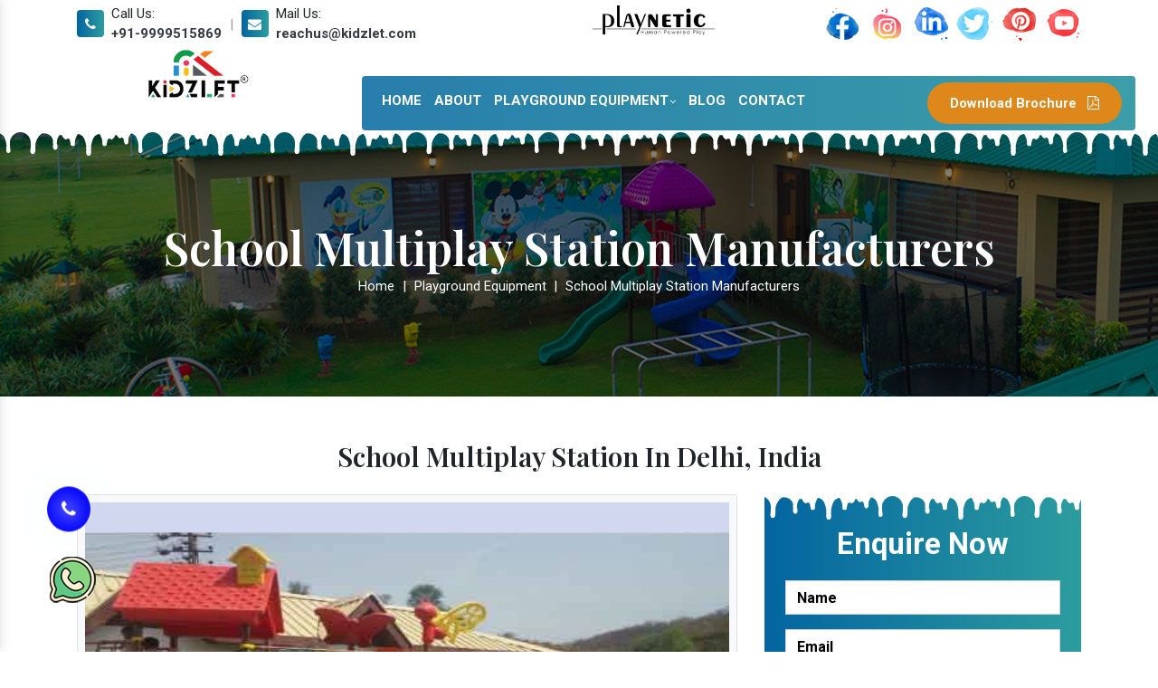

--- FILE ---
content_type: text/html; charset=UTF-8
request_url: https://www.outdoorplaygroundequipment.co.in/school-multiplay-station.html
body_size: 19351
content:
<!doctype html>
<html lang="en">
<head>
<base href="https://www.outdoorplaygroundequipment.co.in/">
<meta charset="utf-8">
<meta name="viewport" content="width=device-width, initial-scale=1, shrink-to-fit=no">
<title>School Multiplay Station Manufacturers, Outdoor Multiplay Station</title>
<meta name="description" content="Kidzlet a foremost School Multiplay Station Manufacturers in Delhi, India. An Outdoor Multiplay Station Suppliers Exporters. Get Multi Play Station for School at best price">
<meta name="keywords" content="School Multiplay Station, School Multiplay Station Manufacturers, Outdoor Multiplay Station Suppliers, Multiplay Station Exporters, Outdoor Multiplay Station In Delhi, Multi Play Station for School In India">
<meta name="author" content="Kidzlet Play Structures Pvt. Ltd.">
<link rel="canonical" href="https://www.outdoorplaygroundequipment.co.in/school-multiplay-station.html">
<meta name="distribution" content="global">
<meta name="language" content="English">
<meta name="rating" content="general">
<meta name="ROBOTS" content="index, follow">
<meta name="revisit-after" content="Daily">
<meta name="googlebot" content="index, follow">
<meta name="bingbot" content="index, follow">
<meta property="og:title" content="School Multiplay Station Manufacturers, Outdoor Multiplay Station">
<meta property="og:site_name" content="Kidzlet Play Structures Pvt. Ltd">
<meta property="og:url" content="https://www.outdoorplaygroundequipment.co.in/school-multiplay-station.html">
<meta property="og:description" content="Kidzlet a foremost School Multiplay Station Manufacturers in Delhi, India. An Outdoor Multiplay Station Suppliers Exporters. Get Multi Play Station for School at best price">
<meta property="og:type" content="article">
<meta property="og:image" content="https://www.outdoorplaygroundequipment.co.in/images/kidzlet-play-structures-pvt-ltd-logo.png">

<meta name="twitter:card" content="summary_large_image">
<meta property="twitter:domain" content="www.outdoorplaygroundequipment.co.in">
<meta property="twitter:url" content="https://www.outdoorplaygroundequipment.co.in/school-multiplay-station.html">
<meta name="twitter:title" content="School Multiplay Station Manufacturers, Outdoor Multiplay Station">
<meta name="twitter:description" content="Kidzlet a foremost School Multiplay Station Manufacturers in Delhi, India. An Outdoor Multiplay Station Suppliers Exporters. Get Multi Play Station for School at best price">
<meta name="twitter:image" content="https://www.outdoorplaygroundequipment.co.in/images/kidzlet-play-structures-pvt-ltd-logo.png">


<script>
document.write("<link rel=\"stylesheet\" href=\"default/css/bootstrap.min.css\" \/>");
document.write("<link rel=\"stylesheet\" href=\"default/css/font-awesome.min.css\" \/>");
document.write("<link rel=\"stylesheet\" href=\"default/css/responsive.css\" \/>");
document.write("<link rel=\"stylesheet\" href=\"default/css/jquery.fancybox.min.css\" \/>");
document.write("<link rel=\"stylesheet\" href=\"default/css/ma5-menu.min.css\" \/>");
document.write("<link rel=\"stylesheet\" href=\"default/css/ResponsiveAccordianMenu.css\" \/>");
document.write("<link rel=\"stylesheet\" href=\"default/style.css\" \/>");
</script>
<link rel="stylesheet" href="https://webclickindia.co.in/smtp/css/mail.css">
<link rel="shortcut icon" type="image/x-icon" href="default/images/favicon.ico">
<!-- Global site tag (gtag.js) - Google Analytics -->
<script async src="https://www.googletagmanager.com/gtag/js?id=G-XRG7YVTRHP"></script>
<script>
window.dataLayer = window.dataLayer || [];
function gtag(){dataLayer.push(arguments);}
gtag('js', new Date());

gtag('config', 'G-XRG7YVTRHP');
</script>


<script type="application/ld+json">
{
"@context": "https://schema.org",
"@type": "Organization",
"name": "Multi Play Station Manufacturers - Kidzlet Play Structures Pvt. Ltd",
"url": "https://www.outdoorplaygroundequipment.co.in/",
"logo": "https://www.outdoorplaygroundequipment.co.in/images/kidzlet-play-structures-pvt-ltd-logo.png",
"contactPoint": {
"@type": "ContactPoint",
"telephone": "9870223670",
"contactType": "customer service",
"areaServed": "IN",
"availableLanguage": "en"
},
"sameAs": "https://www.outdoorplaygroundequipment.co.in/"
}
</script>


<script type="application/ld+json">
{
"@context": "https://schema.org",
"@type": "LocalBusiness",
"name": " Multi Play Station Manufacturers - Kidzlet Play Structures Pvt. Ltd",
"image": "https://www.outdoorplaygroundequipment.co.in/images/kidzlet-play-structures-pvt-ltd-logo.png",
"@id": "",
"url": "https://www.outdoorplaygroundequipment.co.in/",
"telephone": "9870223670",
"priceRange": "Ask For Price",
"address": {
"@type": "PostalAddress",
"streetAddress": "F-2, First Floor, Plot No. 66. Sector-5, Vaishali",
"addressLocality": "Ghaziabad",
"postalCode": "201010",
"addressCountry": "IN"
},
"geo": {
"@type": "GeoCoordinates",
"latitude": 28.645374,
"longitude": 77.3457341
},
"openingHoursSpecification": {
"@type": "OpeningHoursSpecification",
"dayOfWeek": [
"Tuesday",
"Wednesday",
"Thursday",
"Friday",
"Saturday",
"Monday"
],
"opens": "09:00",
"closes": "19:00"
},
"sameAs": "https://www.outdoorplaygroundequipment.co.in/" 
}
</script>


<script type="application/ld+json">
{
  "@context": "https://schema.org",
  "@type": "LocalBusiness",
  "name": "Kidzlet Play Structures Pvt. Ltd.",
  "image": "https://www.outdoorplaygroundequipment.co.in/images/kidzlet-play-structures-pvt-ltd-logo.png",
  "@id": "",
  "url": "https://www.outdoorplaygroundequipment.co.in",
  "telephone": "+91-9999515869",
  "address": {
    "@type": "PostalAddress",
    "streetAddress": "Plot No. 111, Udyog Vihar Extension Ecotech-2, Dist. Gautam Budh Nagar",
    "addressLocality": "Greater Noida",
    "postalCode": "201306",
    "addressCountry": "IN"
  },
  "geo": {
    "@type": "GeoCoordinates",
    "latitude": 28.4949354,
    "longitude": 77.49679189999999
  },
  "openingHoursSpecification": {
    "@type": "OpeningHoursSpecification",
    "dayOfWeek": [
      "Monday",
      "Tuesday",
      "Wednesday",
      "Thursday",
      "Friday",
      "Saturday"
    ],
    "opens": "09:30",
    "closes": "18:00"
  } 
}
</script>

</head>
<body><header class="py-1">
   <div class="container">
      <div class="row">
         <div class="col-xl-6 col-lg-6 col-md-6 col-sm-12 col-xs-12 mail-information">
            <ul>
               <li class="list-inline-item mr-3">
                  <div class="media">
                     <i class="fa fa-phone mr-2 rounded align-self-center" aria-hidden="true"></i>
                     <div class="media-body">
                        <span class="mt-0 d-block ">Call Us:</span>
                        <a href="tel:+91-9999515869" class="font-weight-bold text-dark" title="+91-9999515869">+91-9999515869</a>
                     </div>
                  </div>
               </li>
               <li class="list-inline-item color-mode mr-3">|</li>
               <li class="list-inline-item mr-3">
                  <div class="media">
                     <i class="fa fa-envelope mr-2 rounded  align-self-center" aria-hidden="true"></i>
                     <div class="media-body">
                        <span class="mt-0 d-block ">Mail Us:</span>
                        <a href="mailto:reachus@kidzlet.com" title="reachus@kidzlet.com" class="font-weight-bold text-dark">reachus@kidzlet.com</a>
                     </div>
                  </div>
               </li>
            </ul>
         </div>
         <div class="col-xl-6 col-lg-6 col-md-6 col-sm-12 col-xs-12 social-media-links align-self-center">
            <img src="default/images/playnetic.png" alt="Playnetic Human Powered Play" title="Playnetic Human Powered Play" class="w-25">
            <ul class="float-right">
			                 <li class="list-inline-item"><a href="https://www.facebook.com/KidzletPlayEquipment/" target="_blank"><img src="images/socialicons/facebook.png" title="Facebook" alt="Facebook"></a></li>
			                 <li class="list-inline-item"><a href="https://www.instagram.com/kidzlet/" target="_blank"><img src="images/socialicons/instagram.png" title="Instagram" alt="Instagram"></a></li>
			                 <li class="list-inline-item"><a href="https://www.linkedin.com/company/kidzlet-play-structures-private-limited/" target="_blank"><img src="images/socialicons/linkedin.png" title="Linkedin" alt="Linkedin"></a></li>
			                 <li class="list-inline-item"><a href="https://twitter.com/Kidzletplay" target="_blank"><img src="images/socialicons/twitter.png" title="Twitter" alt="Twitter"></a></li>
			                 <li class="list-inline-item"><a href="https://in.pinterest.com/kidzlets/" target="_blank"><img src="images/socialicons/printerest.png" title="Pinterest" alt="Pinterest"></a></li>
			                 <li class="list-inline-item"><a href="https://www.youtube.com/channel/UCXbf110NI5Juexf8Fnodo0A/videos" target="_blank"><img src="images/socialicons/youtube.png" title="Youtube" alt="Youtube"></a></li>
			              </ul>
         </div>
      </div>
   </div>
</header>
<div class="sticky">
<div class="container">
<div class="row">
<div class="col-xl-3 col-lg-3 col-md-3 col-sm-12 col-xs-12 logo_here">
<a  href="/"><img src="images/kidzlet-play-structures-pvt-ltd-logo.png" alt="Kidzlet Play Structures Pvt. Ltd." title="Kidzlet Play Structures Pvt. Ltd."></a>
</div>
<div class="col-xl-9 col-lg-9 col-md-9 col-sm-12 col-xs-12 navigation_side rounded">
<div class="row">
<div class="col-md-8">
<div class="navbar-area">
<div class="fennec-nav">
<nav class="navbar navbar-expand-md navbar-light">
<div class="collapse navbar-collapse mean-menu" id="navbarSupportedContent" style="display: block;">
<ul class="navbar-nav">
<li class="nav-item"><a href="/" title="Home" class="nav-link">Home </a></li>
<li class="nav-item"><a href="about-us.html" title="About us" class="nav-link">About</a></li>
<li class="nav-item">
<a href="playground-equipment.html" class="nav-link" title="Playground Equipment">Playground Equipment<i class="fa fa-angle-down" aria-hidden="true"></i></a>
<ul class="dropdown-menu">
<li class="nav-item"><a href="outdoor-multiplay-system.html" class="nav-link" title="Outdoor Multiplay System">Outdoor Multiplay System</a></li>
<li class="nav-item"><a href="playground-multiplay-slide.html" class="nav-link" title=" Playground Multiplay Slide"> Playground Multiplay Slide</a></li>
<li class="nav-item"><a href="merry-go-round.html" class="nav-link" title="Merry Go Round">Merry Go Round</a></li>
<li class="nav-item"><a href="outdoor-seesaw.html" class="nav-link" title="Outdoor Seesaw">Outdoor Seesaw</a></li>
<li class="nav-item"><a href="swing.html" class="nav-link" title="Swing">Swing</a></li>
<li class="nav-item"><a href="climber.html" class="nav-link" title="Climber">Climber</a></li>
<li class="nav-item"><a href="outdoor-fitness-equipment.html" class="nav-link" title="Outdoor Fitness Equipment">Outdoor Fitness Equipment</a></li>
<li class="nav-item"><a href="epdm-rubber-flooring.html" class="nav-link" title="EPDM Rubber Flooring">EPDM Rubber Flooring</a></li>
<li class="nav-item"><a href="kids-multi-action-play-system.html" class="nav-link" title="Kids Multi Action Play System">Kids Multi Action Play System</a></li>
<li class="nav-item"><a href="children-multiplay-system.html" class="nav-link" title="Children MultiPlay System">Children MultiPlay System</a></li>
<li class="nav-item"><a href="garden-multiplay-system.html" class="nav-link" title="Garden Multiplay System">Garden Multiplay System</a></li>
<li class="nav-item"><a href="children-outdoor-play-station.html" class="nav-link" title="Children Outdoor Play Station">Children Outdoor Play Station</a></li>
<li class="nav-item"><a href="school-multiplay-station.html" class="nav-link" title="School Multiplay Station">School Multiplay Station</a></li>
<li class="nav-item"><a href="playground-multiplay-station.html" class="nav-link" title="Playground Multiplay Station">Playground Multiplay Station</a></li>
<li class="nav-item"><a href="park-multiplay-station.html" class="nav-link" title="Park Multiplay Station">Park Multiplay Station</a></li>
<li class="nav-item"><a href="multi-play-station.html" class="nav-link" title="Multi Play Station">Multi Play Station</a></li>
<li class="nav-item"><a href="open-gym-equipment.html" class="nav-link" title="Open Gym Equipment">Open Gym Equipment</a></li>
<li class="nav-item"><a href="open-park-exercise-equipment.html" class="nav-link" title="Open Park Exercise Equipment">Open Park Exercise Equipment</a></li>
<li class="nav-item"><a href="outdoor-playground-equipment.html" class="nav-link" title="Outdoor Playground Equipment">Outdoor Playground Equipment</a></li>
<li class="nav-item"><a href="kids-outdoor-multiplay-equipment.html" class="nav-link" title="Kids Outdoor Multiplay Equipment">Kids Outdoor Multiplay Equipment</a></li>
<li class="nav-item"><a href="children-outdoor-playing-equipment.html" class="nav-link" title="Children Outdoor Playing Equipment">Children Outdoor Playing Equipment</a></li>
<li class="nav-item"><a href="outdoor-multiplay-set.html" class="nav-link" title="Outdoor Multiplay Set">Outdoor Multiplay Set</a></li>
<li class="nav-item"><a href="park-multiplay-equipment.html" class="nav-link" title="Park Multiplay Equipment">Park Multiplay Equipment</a></li>
<li class="nav-item"><a href="school-playground-equipment.html" class="nav-link" title="School Playground Equipment">School Playground Equipment</a></li>
<li class="nav-item"><a href="outdoor-multiplay-equipment.html" class="nav-link" title="Outdoor Multiplay Equipment">Outdoor Multiplay Equipment</a></li>
<li class="nav-item"><a href="children-playground-equipment.html" class="nav-link" title="Children Playground Equipment">Children Playground Equipment</a></li>
<li class="nav-item"><a href="play-equipment.html" class="nav-link" title="Play Equipment">Play Equipment</a></li>
<li class="nav-item"><a href="kids-playground-equipment.html" class="nav-link" title="Kids Playground Equipment">Kids Playground Equipment</a></li>
<!--       <ul class="dropdown-menu">
<li class="nav-item"><a href="#" class="nav-link">Services Style 1</a></li>
<li class="nav-item"><a href="#" class="nav-link">Services Style 2</a></li>
<li class="nav-item"><a href="#" class="nav-link">Single Services</a></li>
</ul> -->
</ul>
</li>
<li class="nav-item"><a href="https://www.outdoorplaygroundequipment.co.in/blogs.html" class="nav-link" title="Blog">Blog</a></li>

<li class="nav-item"><a href="contact-us.html" class="nav-link" title="Contact Us">Contact</a></li>
</ul>
</div>
</nav>
<nav class="navbar navbar-expand-md navbar-light mobile-menu d-none">
<button class="ma5menu__toggle" type="button">
<span class="ma5menu__icon-toggle"></span> <span class="ma5menu__sr-only">Menu</span>
</button>
<div style="display: none;">
<ul class="site-menu">
<li><a href="/" title="Home">Home</a></li>
<li><a href="about-us.html" title="About us">About us</a></li>
<li>
<a href="playground-equipment.html" title="Playground Equipment">Playground Equipment</a>
<ul>
<li>
<a href="outdoor-multiplay-system.html" title="Outdoor Multiplay System">Outdoor Multiplay System</a>
</li>
<li>
<a href="playground-multiplay-slide.html" title=" Playground Multiplay Slide"> Playground Multiplay Slide</a>
</li>
<li>
<a href="merry-go-round.html" title="Merry Go Round">Merry Go Round</a>
</li>
<li>
<a href="outdoor-seesaw.html" title="Outdoor Seesaw">Outdoor Seesaw</a>
</li>
<li>
<a href="swing.html" title="Swing">Swing</a>
</li>
<li>
<a href="climber.html" title="Climber">Climber</a>
</li>
<li>
<a href="outdoor-fitness-equipment.html" title="Outdoor Fitness Equipment">Outdoor Fitness Equipment</a>
</li>
<li>
<a href="epdm-rubber-flooring.html" title="EPDM Rubber Flooring">EPDM Rubber Flooring</a>
</li>
<li>
<a href="kids-multi-action-play-system.html" title="Kids Multi Action Play System">Kids Multi Action Play System</a>
</li>
<li>
<a href="children-multiplay-system.html" title="Children MultiPlay System">Children MultiPlay System</a>
</li>
<li>
<a href="garden-multiplay-system.html" title="Garden Multiplay System">Garden Multiplay System</a>
</li>
<li>
<a href="children-outdoor-play-station.html" title="Children Outdoor Play Station">Children Outdoor Play Station</a>
</li>
<li>
<a href="school-multiplay-station.html" title="School Multiplay Station">School Multiplay Station</a>
</li>
<li>
<a href="playground-multiplay-station.html" title="Playground Multiplay Station">Playground Multiplay Station</a>
</li>
<li>
<a href="park-multiplay-station.html" title="Park Multiplay Station">Park Multiplay Station</a>
</li>
<li>
<a href="multi-play-station.html" title="Multi Play Station">Multi Play Station</a>
</li>
<li>
<a href="open-gym-equipment.html" title="Open Gym Equipment">Open Gym Equipment</a>
</li>
<li>
<a href="open-park-exercise-equipment.html" title="Open Park Exercise Equipment">Open Park Exercise Equipment</a>
</li>
<li>
<a href="outdoor-playground-equipment.html" title="Outdoor Playground Equipment">Outdoor Playground Equipment</a>
</li>
<li>
<a href="kids-outdoor-multiplay-equipment.html" title="Kids Outdoor Multiplay Equipment">Kids Outdoor Multiplay Equipment</a>
</li>
<li>
<a href="children-outdoor-playing-equipment.html" title="Children Outdoor Playing Equipment">Children Outdoor Playing Equipment</a>
</li>
<li>
<a href="outdoor-multiplay-set.html" title="Outdoor Multiplay Set">Outdoor Multiplay Set</a>
</li>
<li>
<a href="park-multiplay-equipment.html" title="Park Multiplay Equipment">Park Multiplay Equipment</a>
</li>
<li>
<a href="school-playground-equipment.html" title="School Playground Equipment">School Playground Equipment</a>
</li>
<li>
<a href="outdoor-multiplay-equipment.html" title="Outdoor Multiplay Equipment">Outdoor Multiplay Equipment</a>
</li>
<li>
<a href="children-playground-equipment.html" title="Children Playground Equipment">Children Playground Equipment</a>
</li>
<li>
<a href="play-equipment.html" title="Play Equipment">Play Equipment</a>
</li>
<li>
<a href="kids-playground-equipment.html" title="Kids Playground Equipment">Kids Playground Equipment</a>
</li>
</ul>
</li>
<li><a href="https://www.kidzlet.com/our-gallery.html" target="_blank" title="Gallery">Gallery</a></li>
<li><a href="sitemap.html" title="Sitemap">Sitemap</a></li>
<li><a href="blogs.html" title="Blog">Blog</a></li>
<li><a href="contact-us.html" title="Contact Us">Contact Us</a></li>
</ul>
<!-- source for mobile menu end -->
</div>
</nav>
</div>
</div>
</div>
            <div class="col-xl-4 col-lg-4 col-md-12 col-sm-12 col-xs-12 button-effect float-right">
               <a href="images/gym.pdf" target="_blank" class="text-white float-right font-weight-bold " title="Download Brochure">Download Brochure <i class="fa fa-file-pdf-o ml-2" aria-hidden="true"></i> </a>
            </div>
         </div>
      </div>
   </div>
</div>
</div><section class="breadcumb">
<div class="braedcumb-maledy"></div>
<div class="container">
<div class="row">
<div class="col-12 text-center">
<h1 class="text-white">School Multiplay Station Manufacturers</h1>
<ul>
<li class="list-inline-item"><a href="/" class="text-white">Home</a></li>
<li class="list-inline-item text-white">|</li>
<li class="list-inline-item text-white"><a class="text-white" href="playground-equipment.html">Playground Equipment</a></li>
<li class="list-inline-item text-white">|</li>
<li class="list-inline-item text-white">School Multiplay Station Manufacturers</li>
</ul>
</div>
</div>
</div>
</section>
<!--product-details  -->
<section class="product-details py-5">
<div class="container">
<h2 class="text-center mb-4">School Multiplay Station In Delhi, India</h2>
<div class="row">
<div class="col-xl-8 col-lg-8 col-md-12 col-sm-12 col-xs-12 details-product">
<div class="cover-product detail-last">
<div class="zoom-effect">
<img src="images/products/school-multiplay-stations.jpg" title="School Multiplay Station Manufacturers" alt="School Multiplay Station Manufacturers" class="image-zoom bg-light rounded w-100 border p-2">
<div class="overlay-zoom">
<div class="text-zoom">
</div>
</div>
</div>
</div>


<div class="cover-product-this">
<p style="text-align:justify"><strong>Kidzlet Play Structures Pvt. Ltd.</strong> &ndash; one of the most determined <strong><span style="color:null">School Multiplay Station Manufacturers</span></strong> in Delhi, has an extensive <a href="https://www.outdoorplaygroundequipment.co.in/multi-play-station.html" target="_blank" title="Multi Play Station">Multi Play Station</a> range to offer that can help us cater to your custom needs without any possible delays. Our products comply with industry norms and provide long-term benefits to customers.&nbsp;One of the most demanded and used in Schools, Playgrounds, Society Parks, Public Parks etc., <strong>School Multiplay Station</strong> <strong> </strong>are the best. These are highly appreciated for their elegant look, vivid colour combination, eye-catching patterns and more such features. Designed to stand the heat and extreme weather outside, <em><a href="https://www.outdoorplaygroundequipment.co.in/playground-multiplay-station.html">Playground&nbsp;<span style="color:null">Multiplay Station</span></a></em> is available in multiple sizes, shapes and other dimensions.</p>
<h2 style="text-align:justify">Salient Reasons To Choose Our School Multiplay Station:</h2>

<ul>
	<li style="text-align:justify">Known for robustness, reliability and reasonable prices.</li>
	<li style="text-align:justify">Come in different dimensions to fit your playground ideally.</li>
	<li style="text-align:justify"><span style="color:#c0392b"><a href="https://www.outdoorplaygroundequipment.co.in/playground-multiplay-slides.html" target="_blank" title="Playground Multiplay Slide">Playground Multiplay Slide</a> </span><span style="color:null">for School</span> is easy and safe to play and maintain their finish in all conditions.</li>
	<li style="text-align:justify">Corrosion, resistant and abrasion resistant that last in all environments.</li>
	<li style="text-align:justify">Custom and colourful designs are appreciated for their attractiveness and elegance.</li>
	<li style="text-align:justify">Suitable choice for Schools, Fun Parks, Amusement Parks, Beaches and Allied Areas.<br />
	&nbsp;</li>
</ul>

<h3 style="text-align:justify">Send Your Direct Enquiry For School Multiplay Station Now!</h3>

<p style="text-align:justify">We are one of the preeminent <span style="color:#c0392b"><a href="https://www.kidzlet.com/school-multiplay-station.html">School Multiplay Station</a> Exporters and Suppliers in India</span>. To talk with our executives, drop your direct Playground Multiplay Station enquiry or dial our number now. Our experts are here to help.</p>

</div>
</div>

<div class="col-xl-4 col-lg-4 col-md-12 col-sm-12 col-xs-12 form-side-inner">
 
<div class="white-wrap p-2 rounded box-shadow" id="innerenquiry-form">
   <span class="font-weight-bold text-white d-block text-center mb-3">Enquire Now</span>
		<p id="innersuccessmsg"></p>
		<div class="overlaysan"></div>
		<form action="enquiries/add" method="post">
		<input type="hidden" name="enquiry_for" value="Enquiry For Contact Us">
		<input type="hidden" name="page_url" value="https://www.outdoorplaygroundequipment.co.in/school-multiplay-station.html">
      <div class="col-12">
         <div class="row">
            <div class="col-md-12 form-group ">
               <input type="text" name="name" class="form-control" placeholder="Name" required="">
            </div>
            <div class="col-md-12 form-group ">
               <input type="email" name="email" class="form-control" placeholder="Email" required="">
            </div>
            <div class="col-md-12 form-group ">
               <input type="text" name="mobile" class="form-control" onkeypress="return event.charCode >= 48 &amp;&amp; event.charCode <= 57 || event.charCode == 43 || event.charCode == 45 || event.charCode == 0" maxlength="15" placeholder="Phone" required="">
            </div>
            <div class="col-md-12 form-group ">
               <input type="text" name="address" class="form-control" placeholder="Address" >
            </div>
            <div class="col-md-12 form-group">
               <textarea class="form-control pt-2" name="message" rows="3" placeholder="Message" ></textarea>
            </div>
            <div class="col-md-12  form-group text-center">
               <button type="submit" class="btn btn-primary orange">Submit Message</button>
            </div>
         </div>
      </div>
   </form>
</div><div class="lelf_menu">
<p>Our Products</p>                                               
<div class="open-title">
<ul class="left_menu">
    <li class="nav-item"><a href="manufacturers/playground-equipment.html" title="Playground Equipment" class="nav-link"><i class="fa fa-minus" aria-hidden="true"></i> Playground Equipment</a></li>
<li class="nav-item"><a href="manufacturers/open-gym-equipment.html" title="Open Gym Equipment" class="nav-link"><i class="fa fa-minus" aria-hidden="true"></i> Open Gym Equipment</a></li>
<li class="nav-item"><a href="manufacturers/outdoor-fitness-equipment.html" title="Outdoor Fitness Equipment" class="nav-link"><i class="fa fa-minus" aria-hidden="true"></i> Outdoor Fitness Equipment</a></li>
<li class="nav-item"><a href="manufacturers/open-park-exercise-equipment.html" title="Open Park Exercise Equipment" class="nav-link"><i class="fa fa-minus" aria-hidden="true"></i> Open Park Exercise Equipment</a></li>
<li class="nav-item"><a href="manufacturers/outdoor-playground-equipment.html" title="Outdoor Playground Equipment" class="nav-link"><i class="fa fa-minus" aria-hidden="true"></i> Outdoor Playground Equipment</a></li>
<li class="nav-item"><a href="manufacturers/kids-outdoor-multiplay-equipment.html" title="Kids Outdoor Multiplay Equipment" class="nav-link"><i class="fa fa-minus" aria-hidden="true"></i> Kids Outdoor Multiplay Equipment</a></li>
<li class="nav-item"><a href="manufacturers/kids-multi-action-play-system.html" title="Kids Multi Action Play System" class="nav-link"><i class="fa fa-minus" aria-hidden="true"></i> Kids Multi Action Play System</a></li>
<li class="nav-item"><a href="manufacturers/outdoor-multiplay-system.html" title="Outdoor Multiplay System" class="nav-link"><i class="fa fa-minus" aria-hidden="true"></i> Outdoor Multiplay System</a></li>
<li class="nav-item"><a href="manufacturers/playground-multiplay-slide.html" title=" Playground Multiplay Slide" class="nav-link"><i class="fa fa-minus" aria-hidden="true"></i>  Playground Multiplay Slide</a></li>
<li class="nav-item"><a href="manufacturers/children-multiplay-system.html" title="Children MultiPlay System" class="nav-link"><i class="fa fa-minus" aria-hidden="true"></i> Children MultiPlay System</a></li>
<li class="nav-item"><a href="manufacturers/garden-multiplay-system.html" title="Garden Multiplay System" class="nav-link"><i class="fa fa-minus" aria-hidden="true"></i> Garden Multiplay System</a></li>
<li class="nav-item"><a href="manufacturers/children-outdoor-playing-equipment.html" title="Children Outdoor Playing Equipment" class="nav-link"><i class="fa fa-minus" aria-hidden="true"></i> Children Outdoor Playing Equipment</a></li>
<li class="nav-item"><a href="manufacturers/outdoor-multiplay-set.html" title="Outdoor Multiplay Set" class="nav-link"><i class="fa fa-minus" aria-hidden="true"></i> Outdoor Multiplay Set</a></li>
<li class="nav-item"><a href="manufacturers/children-outdoor-play-station.html" title="Children Outdoor Play Station" class="nav-link"><i class="fa fa-minus" aria-hidden="true"></i> Children Outdoor Play Station</a></li>
<li class="nav-item"><a href="manufacturers/park-multiplay-equipment.html" title="Park Multiplay Equipment" class="nav-link"><i class="fa fa-minus" aria-hidden="true"></i> Park Multiplay Equipment</a></li>
<li class="nav-item"><a href="manufacturers/school-playground-equipment.html" title="School Playground Equipment" class="nav-link"><i class="fa fa-minus" aria-hidden="true"></i> School Playground Equipment</a></li>
<li class="nav-item"><a href="manufacturers/school-multiplay-station.html" title="School Multiplay Station" class="nav-link"><i class="fa fa-minus" aria-hidden="true"></i> School Multiplay Station</a></li>
<li class="nav-item"><a href="manufacturers/outdoor-multiplay-equipment.html" title="Outdoor Multiplay Equipment" class="nav-link"><i class="fa fa-minus" aria-hidden="true"></i> Outdoor Multiplay Equipment</a></li>
<li class="nav-item"><a href="manufacturers/playground-multiplay-station.html" title="Playground Multiplay Station" class="nav-link"><i class="fa fa-minus" aria-hidden="true"></i> Playground Multiplay Station</a></li>
<li class="nav-item"><a href="manufacturers/children-playground-equipment.html" title="Children Playground Equipment" class="nav-link"><i class="fa fa-minus" aria-hidden="true"></i> Children Playground Equipment</a></li>
<li class="nav-item"><a href="manufacturers/park-multiplay-station.html" title="Park Multiplay Station" class="nav-link"><i class="fa fa-minus" aria-hidden="true"></i> Park Multiplay Station</a></li>
<li class="nav-item"><a href="manufacturers/multi-play-station.html" title="Multi Play Station" class="nav-link"><i class="fa fa-minus" aria-hidden="true"></i> Multi Play Station</a></li>
<li class="nav-item"><a href="manufacturers/play-equipment.html" title="Play Equipment" class="nav-link"><i class="fa fa-minus" aria-hidden="true"></i> Play Equipment</a></li>
<li class="nav-item"><a href="manufacturers/kids-playground-equipment.html" title="Kids Playground Equipment" class="nav-link"><i class="fa fa-minus" aria-hidden="true"></i> Kids Playground Equipment</a></li>
<li class="nav-item"><a href="manufacturers/outdoor-seesaw.html" title="Outdoor Seesaw" class="nav-link"><i class="fa fa-minus" aria-hidden="true"></i> Outdoor Seesaw</a></li>
<li class="nav-item"><a href="manufacturers/merry-go-round.html" title="Merry Go Round" class="nav-link"><i class="fa fa-minus" aria-hidden="true"></i> Merry Go Round</a></li>
<li class="nav-item"><a href="manufacturers/climber.html" title="Climber" class="nav-link"><i class="fa fa-minus" aria-hidden="true"></i> Climber</a></li>
<li class="nav-item"><a href="manufacturers/swing.html" title="Swing" class="nav-link"><i class="fa fa-minus" aria-hidden="true"></i> Swing</a></li>
<li class="nav-item"><a href="manufacturers/epdm-rubber-flooring.html" title="EPDM Rubber Flooring" class="nav-link"><i class="fa fa-minus" aria-hidden="true"></i> EPDM Rubber Flooring</a></li>
</ul>
</div>
</div>
</div>
</div>
</div>
</section>
<!-- our-products -->
<section class="our-products-page">
<div class="container">
<div class="row">


</div>
</div>
</section>

<!-- Realted Product -->
<section class="related-products bg-light">
<div class="container">
<div class="pt-section-title-box text-center">
<h2 class="pt-section-title"><color>Related</color>Products</h2>

</div>
<div class="row"> 
<div class="col-md-12 cover-full mb-4">
<div class="row">
<div class="col-xl-3 col-lg-3 col-md-3 col-sm-12 col-xs-12 for_img">
<img src="images/products/playground-equipment.jpg" alt="Playground Equipment" title="Playground Equipment">
</div>

<div class="col-xl-8 col-lg-8 col-md-8 col-sm-12 col-xs-12 for_content">
<p class="pro-name"> Playground Equipment </p>

	<p style="text-align:justify">Free play encourages children to play, take a risk and grow. Therefore, we have a wide range of <strong>Playground Equipment</strong> to meet your distinct needs. <strong>Kidzlet Play Structures Pvt. Ltd. </strong>one of the preeminent <a href="https://www.outdoorplaygroundequipment.co.in/outdoor-playground-equipment.html" target="_blank" title="outdoor playground equipment">outdoor playground equipment</a>, <em>outdoor gym playground equipment, outdoor playground gym equipment, &amp; outdoor playground open gym equipment,&nbsp;<span style="color:null">Playground Equipment Manufacturers</span> in Delhi</em>, offers premium quality solutions at pocket-friendly prices. It does not just develop their physical and social skills but also lead them to higher self-esteem. We keep industry standards maintained in our manufacturing process to deliver unmatched quality Outdoor playground Equipment and <a href="https://www.outdoorplaygroundequipment.co.in/open-gym-equipment.html">open gym equipment</a>&nbsp;to our patrons.</p>

<a href="playground-equipment.html" class="btn btn-primary orange"> <ins> Read More </ins> <i class="fa fa-long-arrow-right" aria-hidden="true"></i> </a>
</div>
</div>
</div>
<div class="col-md-12 cover-full mb-4">
<div class="row">
<div class="col-xl-3 col-lg-3 col-md-3 col-sm-12 col-xs-12 for_img">
<img src="images/products/open-gym-equipment.jpg" alt="Open Gym Equipment" title="Open Gym Equipment">
</div>

<div class="col-xl-8 col-lg-8 col-md-8 col-sm-12 col-xs-12 for_content">
<p class="pro-name"> Open Gym Equipment </p>

	<p style="text-align:justify"><strong>Kidzlet Play Structures Pvt. Ltd.</strong>&nbsp;one of the best <strong><em>Outdoor&nbsp;</em><em>open gym equipment</em></strong>,&nbsp;<em>Outdoor&nbsp;playground equipment, <a href="https://www.outdoorplaygroundequipment.co.in/playground-equipment.html" target="_blank" title="playground equipment">playground equipment</a>, outdoor multiplay playground equipment, open gym equipment, outdoor gym playground equipment, outdoor playground gym equipment, &amp; outdoor playground open gym equipment Manufacturers in Delhi</em><strong>,</strong> understands its significance and have wide options available, suitable for people of all age groups. <em>Open Gym</em> is nothing new; it has become the talk of the town. It encourages exercise among all without paying high gym membership fees. Designed to provide recreational solutions for all ages, abilities, gender, disabilities, and minorities, it encourages fitness among people. Being the leading&nbsp;<strong><a href="https://www.outdoorplaygroundequipment.co.in/outdoor-fitness-equipment.html" target="_blank" title="Outdoor Fitness Equipment">Outdoor Fitness Equipment</a>&nbsp;</strong>design, colour combination, sturdiness, and stability of our offered products is unmatched and meant to give users the best possible experience.</p>

<a href="open-gym-equipment.html" class="btn btn-primary orange"> <ins> Read More </ins> <i class="fa fa-long-arrow-right" aria-hidden="true"></i> </a>
</div>
</div>
</div>
<div class="col-md-12 cover-full mb-4">
<div class="row">
<div class="col-xl-3 col-lg-3 col-md-3 col-sm-12 col-xs-12 for_img">
<img src="images/products/outdoor-fitness-equipment.jpg" alt="Outdoor Fitness Equipment" title="Outdoor Fitness Equipment">
</div>

<div class="col-xl-8 col-lg-8 col-md-8 col-sm-12 col-xs-12 for_content">
<p class="pro-name"> Outdoor Fitness Equipment </p>

	<p style="text-align:justify">Whether you are looking for <strong>Outdoor Fitness Equipment</strong> or Open Park Exercise Equipment for School, Universities, Societies, Public Parks or Playgrounds, <strong>Kidzlet Play Structures Pvt. Ltd. </strong>always bring the innovative and personalized range to stand out for you. Being one of the prominent <strong>Outdoor Fitness Equipment Manufacturers</strong> in Delhi, we design, engineer and manufacture, sturdier and cost-effective solutions for open gyms. These <a href="https://www.outdoorplaygroundequipment.co.in/open-gym-equipment.html" target="_blank" title="Open Gym Equipment">Open<span style="color:null">&nbsp;Gym Equipment</span></a> are appreciated for their quality, performance, durable finish and other characteristics. Moreover, we assure each Outdoor Fitness Equipment unit conforms to defined industry norms and give long-term benefits.</p>

<a href="outdoor-fitness-equipment.html" class="btn btn-primary orange"> <ins> Read More </ins> <i class="fa fa-long-arrow-right" aria-hidden="true"></i> </a>
</div>
</div>
</div>
<div class="col-md-12 cover-full mb-4">
<div class="row">
<div class="col-xl-3 col-lg-3 col-md-3 col-sm-12 col-xs-12 for_img">
<img src="images/products/open-park-exercise-equipment.jpg" alt="Open Park Exercise Equipment" title="Open Park Exercise Equipment">
</div>

<div class="col-xl-8 col-lg-8 col-md-8 col-sm-12 col-xs-12 for_content">
<p class="pro-name"> Open Park Exercise Equipment </p>

	<p style="text-align:justify"><strong>Kidzlet Play Structures Pvt. Ltd. </strong>portfolio has a range of <strong>Open Park Exercise Equipment</strong> designed to provide excellent training experience and remove obstacles from your fitness journey. It motivates people to stay fit and opt for good exercising habits. Our <a href="https://www.outdoorplaygroundequipment.co.in/outdoor-fitness-equipment.html" target="_blank" title="Outdoor Fitness Equipment"><strong>Outdoor Fitness Equipment</strong></a>&nbsp;&amp;&nbsp;<strong>Kids Outdoor Multiplay Equipment</strong> redefine exercise experience with dynamic performances, sleek design, advanced functionality, and high durability. Being one of the well-known <strong><span style="color:null">Open Park Exercise Equipment Manufacturers</span></strong> in Delhi, we keep up with the industry standards and deliver <a href="https://www.outdoorplaygroundequipment.co.in/open-gym-equipment.html" target="_blank" title="Open Gym Equipment">Open Gym Equipment</a> up-to-the-mark solutions.</p>

<p style="text-align:justify">We have a wide range of <em><strong>Open Park Exercise Equipment</strong></em> online at an affordable price in India Choose from a wide range of Outdoor Gym equipment. Offering you a complete choice of products which include an outdoor gym, <a href="https://www.outdoorplaygroundequipment.co.in/outdoor-playground-equipment.html" target="_blank" title="Outdoor Playground Equipment"><strong>Outdoor Playground Equipment</strong></a>, outdoor gym equipment, garden gym equipment, open gym double twister machine, and garden gym.</p>

<a href="open-park-exercise-equipment.html" class="btn btn-primary orange"> <ins> Read More </ins> <i class="fa fa-long-arrow-right" aria-hidden="true"></i> </a>
</div>
</div>
</div>
<div class="col-md-12 cover-full mb-4">
<div class="row">
<div class="col-xl-3 col-lg-3 col-md-3 col-sm-12 col-xs-12 for_img">
<img src="images/products/outdoor-playground-equipment.jpg" alt="Outdoor Playground Equipment" title="Outdoor Playground Equipment">
</div>

<div class="col-xl-8 col-lg-8 col-md-8 col-sm-12 col-xs-12 for_content">
<p class="pro-name"> Outdoor Playground Equipment </p>

	<p style="text-align:justify"><strong>Kidzlet Play Structures Pvt. Ltd.</strong> one of the best <strong>Outdoor Playground Equipment </strong>Manufacturers in Delhi, knows everything there is to know about playgrounds. We use this knowledge and expertise to bring you customized <strong><span style="color:null">Outdoor Multiplay System</span></strong> at the most reasonable prices that you deserve. Our knowledge is no less of a bonus that helps us set it up in your play area within our reach and give you a sigh of relief from all the hassle. Our&nbsp;<a href="https://www.outdoorplaygroundequipment.co.in/playground-equipment.html" target="_blank" title="Playground Equipment">Playground Equipment</a> and <a href="https://www.outdoorplaygroundequipment.co.in/open-gym-equipment.html" target="_blank" title="Open Gym Equipment">Open Gym Equipment</a> is long-lasting and safe for all age groups, abilities and gender. Further, these meet industry standards to fit client needs and budgets.</p>

<a href="outdoor-playground-equipment.html" class="btn btn-primary orange"> <ins> Read More </ins> <i class="fa fa-long-arrow-right" aria-hidden="true"></i> </a>
</div>
</div>
</div>
<div class="col-md-12 cover-full mb-4">
<div class="row">
<div class="col-xl-3 col-lg-3 col-md-3 col-sm-12 col-xs-12 for_img">
<img src="images/products/kids-outdoor-multiplay-equipment.jpg" alt="Kids Outdoor Multiplay Equipment" title="Kids Outdoor Multiplay Equipment">
</div>

<div class="col-xl-8 col-lg-8 col-md-8 col-sm-12 col-xs-12 for_content">
<p class="pro-name"> Kids Outdoor Multiplay Equipment </p>

	<p style="text-align:justify">Being one of the remarkable <span style="color:#8e44ad"><strong>Kids Outdoor Multiplay Equipment </strong>Manufacturers in Delhi</span>, we have a team of talented and skilled professionals that infuse their innovation and creativity into each design.&nbsp;Committed to offering kids a better way to play, <strong>Kidzlet Play Structures Pvt. Ltd. </strong>has an outstanding range to keep kids engaged and foster their social, intellectual and physical growth. Our <a href="https://www.outdoorplaygroundequipment.co.in/kids-multi-action-play-system.html" target="_blank" title="Kids Multi Action Play System">Kids Multi Action Play System</a> are acknowledged for their smooth finishing, high sturdiness and exceptional functionality. We keep quality standards in mind to offer not just anything but the best.&nbsp;We also provide the best <a href="https://www.outdoorplaygroundequipment.co.in/outdoor-playground-equipment.html" target="_blank" title="Outdoor Playground Equipment"><strong>Outdoor Playground Equipment</strong></a> at competitive market prices.</p>

<a href="kids-outdoor-multiplay-equipment.html" class="btn btn-primary orange"> <ins> Read More </ins> <i class="fa fa-long-arrow-right" aria-hidden="true"></i> </a>
</div>
</div>
</div>
<div class="col-md-12 cover-full mb-4">
<div class="row">
<div class="col-xl-3 col-lg-3 col-md-3 col-sm-12 col-xs-12 for_img">
<img src="images/products/kids-multi-action-play-system.jpg" alt="Kids Multi Action Play System" title="Kids Multi Action Play System">
</div>

<div class="col-xl-8 col-lg-8 col-md-8 col-sm-12 col-xs-12 for_content">
<p class="pro-name"> Kids Multi Action Play System </p>

	<p style="text-align:justify">To provide a more fun experience to kids, we bring an innovative and creatively designed <span style="color:#8e44ad"><strong>Kids Multi Action Play System</strong></span>. Adhering to quality and industry norms has always been our priority, and we make no compromise in designing <strong><span style="color:null">Outdoor Play System</span></strong>. It&rsquo;s our dedication and continuous efforts that our name is now reckoned among reliable <span style="color:null"><a href="https://www.outdoorplaygroundequipment.co.in/kids-multi-action-play-system.html" target="_blank" title="Kids Multi Action Play System">Kids Multi Action Play System</a></span><strong><span style="color:null"> Manufacturers</span></strong> in Delhi. At <strong>Kidzlet Play Structures Pvt. Ltd.</strong>, we have a wide array of quality Children Multi Play System to meet your distinct needs. Being loaded with the best resources, we assure up-to-the-mark solutions and premium quality <a href="https://www.outdoorplaygroundequipment.co.in/kids-playground-equipment.html" target="_blank" title="Kids Playground Equipment"><span style="color:null"><strong>Kids Playground Equipment</strong></span></a> at pocket-friendly prices.</p>

<a href="kids-multi-action-play-system.html" class="btn btn-primary orange"> <ins> Read More </ins> <i class="fa fa-long-arrow-right" aria-hidden="true"></i> </a>
</div>
</div>
</div>
<div class="col-md-12 cover-full mb-4">
<div class="row">
<div class="col-xl-3 col-lg-3 col-md-3 col-sm-12 col-xs-12 for_img">
<img src="images/products/outdoor-multiplay-system.jpg" alt="Outdoor Multiplay System" title="Outdoor Multiplay System">
</div>

<div class="col-xl-8 col-lg-8 col-md-8 col-sm-12 col-xs-12 for_content">
<p class="pro-name"> Outdoor Multiplay System </p>

	<p style="text-align:justify"><strong>Kidzlet Play Structures Pvt. Ltd.</strong> &ndash; one of the preeminent <strong><span style="color:null">Outdoor Multiplay System Manufacturers</span> in Delhi</strong>, has quality <strong><span style="color:null"><a href="https://www.outdoorplaygroundequipment.co.in/multi-play-station.html" target="_blank" title="Multi Play Station">Multi Play Station</a></span></strong> to ensure maximum customer satisfaction. Designed to help children be more active and engaged in outdoor activity, this <strong>Outdoor Multiplay System</strong> is best in all ways. Our dedicated and knowledgeable team understands customer demands to deliver customized solutions at competitive rates.&nbsp;</p>

<p>Our aim is manufacturing and supplying the high grade <a href="https://www.outdoorplaygroundequipment.co.in/playground-equipment.html" target="_blank" title="Playground Equipment">Playground Equipment</a>.&nbsp;We Have different kinds of playground equipment available with us, we offer you a pool full of children&rsquo;s outdoor playground equipment to select from. These qualities make us the top notch <a href="https://www.outdoorplaygroundequipment.co.in/playground-multiplay-slide.html">Playground Multiplay Slide</a> Manufacturers&nbsp;in India.</p>

<a href="outdoor-multiplay-system.html" class="btn btn-primary orange"> <ins> Read More </ins> <i class="fa fa-long-arrow-right" aria-hidden="true"></i> </a>
</div>
</div>
</div>
<div class="col-md-12 cover-full mb-4">
<div class="row">
<div class="col-xl-3 col-lg-3 col-md-3 col-sm-12 col-xs-12 for_img">
<img src="images/products/playground-multiplay-slides.jpg" alt=" Playground Multiplay Slide" title=" Playground Multiplay Slide">
</div>

<div class="col-xl-8 col-lg-8 col-md-8 col-sm-12 col-xs-12 for_content">
<p class="pro-name">  Playground Multiplay Slide </p>

	<p style="text-align:justify"><strong>Kidzlet Play Structures Pvt. Ltd.&nbsp;</strong>&nbsp;one of the preeminent <strong><span style="color:null">Playground Multiplay Slide Manufacturers</span> in Delhi</strong>, has the rich industry experience and expertise to handle diverse customer queries related to <a href="https://www.outdoorplaygroundequipment.co.in/playground-equipment.html" target="_blank" title="Playground Equipment">Playground Equipment</a>.&nbsp;Our experts precisely pay attention to quality and make sure to meet defined industry norms.&nbsp;The smooth surface, corrosion-resistant body and attractive designs of our <strong>Playground Multiplay Slide &amp;&nbsp;</strong><a href="https://www.outdoorplaygroundequipment.co.in/playground-multiplay-station.html" target="_blank" title="Playground Multiplay Station">Playground Multiplay Station</a> make them a reliable choice that can make play fun for children. Engineered following industry norms, these can satisfy customer queries and are available with us in multiple configurations.</p>

<a href="playground-multiplay-slide.html" class="btn btn-primary orange"> <ins> Read More </ins> <i class="fa fa-long-arrow-right" aria-hidden="true"></i> </a>
</div>
</div>
</div>
<div class="col-md-12 cover-full mb-4">
<div class="row">
<div class="col-xl-3 col-lg-3 col-md-3 col-sm-12 col-xs-12 for_img">
<img src="images/products/children-multi-play-system.jpg" alt="Children MultiPlay System" title="Children MultiPlay System">
</div>

<div class="col-xl-8 col-lg-8 col-md-8 col-sm-12 col-xs-12 for_content">
<p class="pro-name"> Children MultiPlay System </p>

	<p style="text-align:justify">Enhance the playing experience of your kids with our excellently designed <strong>Children Multiplay System </strong>&amp; also offers a custmized range of <a href="https://www.outdoorplaygroundequipment.co.in/kids-outdoor-multiplay-equipment.html" target="_blank" title="Kids Outdoor Multiplay Equipment"><strong>Kids Outdoor Multiplay Equipment</strong></a>. One of the trustworthy <strong><span style="color:null">Children Multiplay System Manufacturers</span> in Delhi</strong>, <strong>Kidzlet Play Structures Pvt. Ltd.</strong>, offers innovative play sets at the most reasonable rates. Our <strong><a href="https://www.outdoorplaygroundequipment.co.in/kids-playground-equipment.html" target="_blank" title="Kids Playground Equipment">Kids Playground Equipment</a>&nbsp;</strong>come with adjustable heights and are suitable to stand in outdoor environments. Our skilled professionals infuse their creativity to design advanced and functional systems as per the customer needs. These are intended to help you build the perfect playground for your residential or commercial spaces. Our Merry Go Round&nbsp;range is vast and complies with the quality standards to create a safe play environment.</p>

<a href="children-multiplay-system.html" class="btn btn-primary orange"> <ins> Read More </ins> <i class="fa fa-long-arrow-right" aria-hidden="true"></i> </a>
</div>
</div>
</div>
<div class="col-md-12 cover-full mb-4">
<div class="row">
<div class="col-xl-3 col-lg-3 col-md-3 col-sm-12 col-xs-12 for_img">
<img src="images/products/garden-multiplay-system.jpg" alt="Garden Multiplay System" title="Garden Multiplay System">
</div>

<div class="col-xl-8 col-lg-8 col-md-8 col-sm-12 col-xs-12 for_content">
<p class="pro-name"> Garden Multiplay System </p>

	<p style="text-align:justify"><strong>Kidzlet Play Structures Pvt. Ltd.</strong> one of the well-renowned <strong><span style="color:null">Garden Multiplay System Manufacturers</span></strong> in Delhi, have a team of skilled professionals to handle the custom needs of customers without compromising quality.&nbsp;Playgrounds hold immense significance in ensuring the intellectual and physical growth of kids. Installing the right <strong>Garden Multiplay System</strong> within your space is essential to attract kids and give them a reason to get engaged for hours. Besides providing a fun-filled <a href="https://www.outdoorplaygroundequipment.co.in/outdoor-multiplay-system.html" target="_blank" title="Outdoor Multiplay System">Outdoor Multiplay System</a> experience, it can also help to maintain their health and make them active.</p>

<a href="garden-multiplay-system.html" class="btn btn-primary orange"> <ins> Read More </ins> <i class="fa fa-long-arrow-right" aria-hidden="true"></i> </a>
</div>
</div>
</div>
<div class="col-md-12 cover-full mb-4">
<div class="row">
<div class="col-xl-3 col-lg-3 col-md-3 col-sm-12 col-xs-12 for_img">
<img src="images/products/children-outdoor-playing-equipment.jpg" alt="Children Outdoor Playing Equipment" title="Children Outdoor Playing Equipment">
</div>

<div class="col-xl-8 col-lg-8 col-md-8 col-sm-12 col-xs-12 for_content">
<p class="pro-name"> Children Outdoor Playing Equipment </p>

	<p style="text-align:justify">Crafted by professionals, keeping creativity and kid&rsquo;s safety in mind, <strong>Children Outdoor Playing Equipment </strong>is available in multiple sizes, shapes, multiple designs, dimensions, vibrant hues and other configurations. <strong>Kidzlet Play Structures Pvt. Ltd.</strong> &ndash; one of the trustworthy <span style="color:#c0392b">Children Outdoor Playing Equipment Manufacturers</span> in Delhi, deliver safe outdoor play equipment for Schools, Society Parks, Public Gardens, Resorts, Clubs etc. We check <a href="https://www.outdoorplaygroundequipment.co.in/children-playground-equipment.html" target="_blank" title="Children Playground Equipment">Children Playground Equipment</a> quality and make sure each unit complies with defined industry norms.</p>

<a href="children-outdoor-playing-equipment.html" class="btn btn-primary orange"> <ins> Read More </ins> <i class="fa fa-long-arrow-right" aria-hidden="true"></i> </a>
</div>
</div>
</div>
<div class="col-md-12 cover-full mb-4">
<div class="row">
<div class="col-xl-3 col-lg-3 col-md-3 col-sm-12 col-xs-12 for_img">
<img src="images/products/outdoor-multiplay-set.jpg" alt="Outdoor Multiplay Set" title="Outdoor Multiplay Set">
</div>

<div class="col-xl-8 col-lg-8 col-md-8 col-sm-12 col-xs-12 for_content">
<p class="pro-name"> Outdoor Multiplay Set </p>

	<p style="text-align:justify">Want to make your children active by indulging them in outdoor play activities? Are you searching for one of the reliable <strong>Outdoor Multiplay Set</strong> Manufacturers in Delhi? <strong>Kidzlet Play Structures Pvt. Ltd. </strong>has got a wide range of <a href="https://www.outdoorplaygroundequipment.co.in/outdoor-multiplay-set.html" target="_blank" title="Kids Outdoor Multiplay Set">Kids Outdoor Multiplay Set</a> to cater to your custom needs. Our excellence and experience help us understand customer demands and provide child-friendly and safe solutions that can stand in challenging environments. Our <a href="https://www.outdoorplaygroundequipment.co.in/multi-play-station.html" target="_blank" title="Multi Play Station">Multi Play Station</a> is highly credible in the market and help us attain maximum client satisfaction.</p>

<a href="outdoor-multiplay-set.html" class="btn btn-primary orange"> <ins> Read More </ins> <i class="fa fa-long-arrow-right" aria-hidden="true"></i> </a>
</div>
</div>
</div>
<div class="col-md-12 cover-full mb-4">
<div class="row">
<div class="col-xl-3 col-lg-3 col-md-3 col-sm-12 col-xs-12 for_img">
<img src="images/products/children-outdoor-play-station.jpg" alt="Children Outdoor Play Station" title="Children Outdoor Play Station">
</div>

<div class="col-xl-8 col-lg-8 col-md-8 col-sm-12 col-xs-12 for_content">
<p class="pro-name"> Children Outdoor Play Station </p>

	<p style="text-align:justify"><strong>Children Outdoor Play Station</strong> by <strong>Kidzlet Play Structures Pvt. Ltd.</strong> would be a great addition to any Playground, Society Park, School, Club or Resort. Their unique design and different assemblies connected offer excellent experience and prevent corrosion, rust and abrasion damages. Renowned among top-tier <strong>Children Outdoor Play Station</strong> <span style="color:null"><strong> Manufacturers</strong><span style="color:#c0392b"> </span>in Delhi</span>, we bring sustainable and customized <a href="https://www.outdoorplaygroundequipment.co.in/children-outdoor-play-station.html"><span style="color:#c0392b">Outdoor Playstation systems</span></a>. Our team put their creativity into every design to transform your ordinary playground into something extraordinary.</p>

<a href="children-outdoor-play-station.html" class="btn btn-primary orange"> <ins> Read More </ins> <i class="fa fa-long-arrow-right" aria-hidden="true"></i> </a>
</div>
</div>
</div>
<div class="col-md-12 cover-full mb-4">
<div class="row">
<div class="col-xl-3 col-lg-3 col-md-3 col-sm-12 col-xs-12 for_img">
<img src="images/products/park-multiplay-equipment.jpg" alt="Park Multiplay Equipment" title="Park Multiplay Equipment">
</div>

<div class="col-xl-8 col-lg-8 col-md-8 col-sm-12 col-xs-12 for_content">
<p class="pro-name"> Park Multiplay Equipment </p>

	<p style="text-align:justify"><strong>Park Multiplay Equipment</strong> is the most popular playground solution that lures kids&rsquo; attention and keeps them actively engaged in a fun activity for hours. Available in a range of patterns, colours, designs and dimensions, our <span style="color:#8e44ad">Park Multiplay System</span> are the best for Schools, Resorts, Kids-Friendly Clubs, and Societies etc. <strong>Kidzlet Play Structures Pvt. Ltd.</strong> &ndash; one of the remarkable <span style="color:#c0392b">Park Multiplay Equipment Manufacturers</span> in Delhi, is not a new name, but has been constantly fulfilling customized customer demands for years. Our <a href="https://www.outdoorplaygroundequipment.co.in/outdoor-multiplay-equipment.html" target="_blank" title=" Outdoor Multiplay Equipment"> Outdoor Multiplay Equipment</a> is meant to beautify your playground and make them a safe place for kids to grow physically and intellectually.</p>

<a href="park-multiplay-equipment.html" class="btn btn-primary orange"> <ins> Read More </ins> <i class="fa fa-long-arrow-right" aria-hidden="true"></i> </a>
</div>
</div>
</div>
<div class="col-md-12 cover-full mb-4">
<div class="row">
<div class="col-xl-3 col-lg-3 col-md-3 col-sm-12 col-xs-12 for_img">
<img src="images/products/school-playground-equipment.jpg" alt="School Playground Equipment" title="School Playground Equipment">
</div>

<div class="col-xl-8 col-lg-8 col-md-8 col-sm-12 col-xs-12 for_content">
<p class="pro-name"> School Playground Equipment </p>

	<p style="text-align:justify">If you want to upgrade the play section of your school, our <strong><em>School Playground Equipment</em> </strong>is the best choice that you can go. One of the noteworthy <span style="color:#c0392b">School Playground Equipment Manufacturers </span>in Delhi, like <strong>Kidzlet Play Structures Pvt. Ltd.,</strong> have the best resources and team to handle your custom queries. Our <a href="https://www.outdoorplaygroundequipment.co.in/school-playground-equipment.html"><span style="color:null">Kids School Playground Equipment</span></a>, Outdoor Playground Equipment and <a href="https://www.outdoorplaygroundequipment.co.in/open-gym-equipment.html" target="_blank" title="https://www.outdoorplaygroundequipment.co.in/open-gym-equipment.html">Open Gym Equipment</a> are appreciated for their perfection, smooth finishing and pocket-friendly prices. We precisely engineer each unit, keeping industry norms and customer demands in mind to deliver you the best. Our executives would be happy to help.</p>

<a href="school-playground-equipment.html" class="btn btn-primary orange"> <ins> Read More </ins> <i class="fa fa-long-arrow-right" aria-hidden="true"></i> </a>
</div>
</div>
</div>
<div class="col-md-12 cover-full mb-4">
<div class="row">
<div class="col-xl-3 col-lg-3 col-md-3 col-sm-12 col-xs-12 for_img">
<img src="images/products/school-multiplay-stations.jpg" alt="School Multiplay Station" title="School Multiplay Station">
</div>

<div class="col-xl-8 col-lg-8 col-md-8 col-sm-12 col-xs-12 for_content">
<p class="pro-name"> School Multiplay Station </p>

	<p style="text-align:justify"><strong>Kidzlet Play Structures Pvt. Ltd.</strong> &ndash; one of the most determined <strong><span style="color:null">School Multiplay Station Manufacturers</span></strong> in Delhi, has an extensive <a href="https://www.outdoorplaygroundequipment.co.in/multi-play-station.html" target="_blank" title="Multi Play Station">Multi Play Station</a> range to offer that can help us cater to your custom needs without any possible delays. Our products comply with industry norms and provide long-term benefits to customers.&nbsp;One of the most demanded and used in Schools, Playgrounds, Society Parks, Public Parks etc., <strong>School Multiplay Station</strong> <strong> </strong>are the best. These are highly appreciated for their elegant look, vivid colour combination, eye-catching patterns and more such features. Designed to stand the heat and extreme weather outside, <em><a href="https://www.outdoorplaygroundequipment.co.in/playground-multiplay-station.html">Playground&nbsp;<span style="color:null">Multiplay Station</span></a></em> is available in multiple sizes, shapes and other dimensions.</p>

<a href="school-multiplay-station.html" class="btn btn-primary orange"> <ins> Read More </ins> <i class="fa fa-long-arrow-right" aria-hidden="true"></i> </a>
</div>
</div>
</div>
<div class="col-md-12 cover-full mb-4">
<div class="row">
<div class="col-xl-3 col-lg-3 col-md-3 col-sm-12 col-xs-12 for_img">
<img src="images/products/outdoor-multiplay-equipment.jpg" alt="Outdoor Multiplay Equipment" title="Outdoor Multiplay Equipment">
</div>

<div class="col-xl-8 col-lg-8 col-md-8 col-sm-12 col-xs-12 for_content">
<p class="pro-name"> Outdoor Multiplay Equipment </p>

	<p style="text-align:justify">Beautifully designed keeping kids safety in mind, offered <strong>Outdoor Multiplay Equipment </strong>ensure endurable working life and is considered the safest, sturdiest and creative play equipment. It encourages kids to get out of their comfort zone, push their limits and mount new heights. One of the leading <strong><span style="color:null">Outdoor Multiplay Equipment Manufacturers</span></strong> in Delhi, <strong>Kidzlet Play Structures Pvt. Ltd.</strong>, offers a comprehensive and customized outdoor&nbsp;<a href="https://www.outdoorplaygroundequipment.co.in/playground-equipment.html" target="_blank" title="Playground Equipment">Playground Equipment</a> range at competitive market prices. Manufactured at our facility under strict vigilance, it ensures smooth functioning and high reliability in all conditions. We also offer <a href="https://www.outdoorplaygroundequipment.co.in/multi-play-station.html">Multiplay Station</a>&nbsp;at budget-friendly prices.</p>

<a href="outdoor-multiplay-equipment.html" class="btn btn-primary orange"> <ins> Read More </ins> <i class="fa fa-long-arrow-right" aria-hidden="true"></i> </a>
</div>
</div>
</div>
<div class="col-md-12 cover-full mb-4">
<div class="row">
<div class="col-xl-3 col-lg-3 col-md-3 col-sm-12 col-xs-12 for_img">
<img src="images/products/playground-multiplay-station.jpg" alt="Playground Multiplay Station" title="Playground Multiplay Station">
</div>

<div class="col-xl-8 col-lg-8 col-md-8 col-sm-12 col-xs-12 for_content">
<p class="pro-name"> Playground Multiplay Station </p>

	<p style="text-align:justify"><strong>Kidzlet Play Structures Pvt. Ltd</strong>. &ndash; one of the preeminent <span style="color:#c0392b">Playground Multiplay Station Manufacturers</span> in Delhi, offers robust designs customized to customer preferences. We keep ourselves updated with the latest <a href="https://www.outdoorplaygroundequipment.co.in/multi-play-station.html" target="_blank" title="Multi Play Station">Multi Play Station</a> trends to deliver not anything but the best to our clients. Manufactured from good quality material and advanced technology, each unit of our <strong> Playground Multiplay Station</strong> <strong> </strong>is appealing and appreciated for its fine finishing and excellent patterns. These provide an unmatched fun experience to kids, offer high durability, available in multiple configurations and last for years.</p>

<a href="playground-multiplay-station.html" class="btn btn-primary orange"> <ins> Read More </ins> <i class="fa fa-long-arrow-right" aria-hidden="true"></i> </a>
</div>
</div>
</div>
<div class="col-md-12 cover-full mb-4">
<div class="row">
<div class="col-xl-3 col-lg-3 col-md-3 col-sm-12 col-xs-12 for_img">
<img src="images/products/children-playground-equipment.jpg" alt="Children Playground Equipment" title="Children Playground Equipment">
</div>

<div class="col-xl-8 col-lg-8 col-md-8 col-sm-12 col-xs-12 for_content">
<p class="pro-name"> Children Playground Equipment </p>

	<p style="text-align:justify">Our <strong>Children Playground Equipment</strong> is made with sturdier and safer material that lasts for years in all weathers. <strong>Kidzlet Play Structures Pvt. Ltd.</strong> is one of the eminent <span style="color:#c0392b">Children Playground Equipment Manufacturers</span> in Delhi. With a great reputation, comes great responsibilities, and we wouldn&rsquo;t mind pushing our limits to design and deliver standard and customized solutions as per customer preferences. We fabricate and manufacture our <a href="https://www.outdoorplaygroundequipment.co.in/playground-equipment.html" target="_blank" title="Playground Equipment">Playground Equipment</a> as per the industry norms to attain 100% client satisfaction.</p>

<a href="children-playground-equipment.html" class="btn btn-primary orange"> <ins> Read More </ins> <i class="fa fa-long-arrow-right" aria-hidden="true"></i> </a>
</div>
</div>
</div>
<div class="col-md-12 cover-full mb-4">
<div class="row">
<div class="col-xl-3 col-lg-3 col-md-3 col-sm-12 col-xs-12 for_img">
<img src="images/products/parks-multiplay-station.jpg" alt="Park Multiplay Station" title="Park Multiplay Station">
</div>

<div class="col-xl-8 col-lg-8 col-md-8 col-sm-12 col-xs-12 for_content">
<p class="pro-name"> Park Multiplay Station </p>

	<p style="text-align:justify">Parks have been around for years, and if you want to update them with a modular <strong>Park Multiplay Station</strong>, <strong>Kidzlet Play Structures Pvt. Ltd. </strong>has got you covered. We are one of the eminent <span style="color:#c0392b">Park Multiplay Station Manufacturers</span> in Delhi. Our <a href="https://www.outdoorplaygroundequipment.co.in/multi-play-station.html" target="_blank" title=" Multi Play Station"> Multi Play Station</a> is appreciated for their industry-grade design and high durability. These <strong>Park Multiplay System</strong> have safe edges, maintain proper finishing and last for years in all conditions. Besides assuring unmatched quality and elegance, we assure you of their hassle-free working, despite the environmental challenges.</p>

<a href="park-multiplay-station.html" class="btn btn-primary orange"> <ins> Read More </ins> <i class="fa fa-long-arrow-right" aria-hidden="true"></i> </a>
</div>
</div>
</div>
<div class="col-md-12 cover-full mb-4">
<div class="row">
<div class="col-xl-3 col-lg-3 col-md-3 col-sm-12 col-xs-12 for_img">
<img src="images/products/multi-play-station.jpg" alt="Multi Play Station" title="Multi Play Station">
</div>

<div class="col-xl-8 col-lg-8 col-md-8 col-sm-12 col-xs-12 for_content">
<p class="pro-name"> Multi Play Station </p>

	<p style="text-align:justify"><strong>Kidzlet Play Structures Pvt. Ltd.</strong>&nbsp; one of the eminent <strong>Multiplay Station </strong>Manufacturers in Delhi offers a wide range of outdoor play units, manufactured at our in-house facility with international standards in mind. Our products go through an intense manufacturing process, which ensures their high durability and maximum safety in extreme weather challenges. <a href="https://www.outdoorplaygroundequipment.co.in/school-multiplay-station.html">School Multiplay Station</a> precisely follow industry standards and deliver the final Playground Multiplay Station after being sure from our end. You can put your faith in the same, as each unit is safe for kids to play with.&nbsp;<a href="https://www.outdoorplaygroundequipment.co.in/outdoor-playground-equipment.html">Outdoor Playground</a> made for child enjoyment. We have created this Multiplay Station with maintaining the kid&#39;s safety. We provide the best <strong>Park Multiplay Station&nbsp;</strong>for our clients.&nbsp;</p>

<p>&nbsp;</p>

<a href="multi-play-station.html" class="btn btn-primary orange"> <ins> Read More </ins> <i class="fa fa-long-arrow-right" aria-hidden="true"></i> </a>
</div>
</div>
</div>
<div class="col-md-12 cover-full mb-4">
<div class="row">
<div class="col-xl-3 col-lg-3 col-md-3 col-sm-12 col-xs-12 for_img">
<img src="images/products/play-equipment.jpg" alt="Play Equipment" title="Play Equipment">
</div>

<div class="col-xl-8 col-lg-8 col-md-8 col-sm-12 col-xs-12 for_content">
<p class="pro-name"> Play Equipment </p>

	<p style="text-align:justify">Upgrade your Playgrounds with our <strong>Play Equipment.</strong> The modular design and smooth functionality of our <strong>Play Equipment</strong> ensure their stress-free working in all climates and conditions. <strong>Kidzlet Play Structures Pvt. Ltd.</strong> &ndash; one of the preeminent <span style="color:#c0392b">Play Equipment Manufacturers </span>in Delhi, has a comprehensive range available to cater to your extensive needs without breaking your budget. Our <a href="https://www.outdoorplaygroundequipment.co.in/kids-playground-equipment.html" target="_blank" title="Kids Play Equipment">Kids Play Equipment</a> are widely acknowledged for their durable finishing, weather-resistant properties and par excellence designs. To keep the quality and faith of customers maintained, we make sure our products comply with industry norms.</p>

<a href="play-equipment.html" class="btn btn-primary orange"> <ins> Read More </ins> <i class="fa fa-long-arrow-right" aria-hidden="true"></i> </a>
</div>
</div>
</div>
<div class="col-md-12 cover-full mb-4">
<div class="row">
<div class="col-xl-3 col-lg-3 col-md-3 col-sm-12 col-xs-12 for_img">
<img src="images/products/kids-playground-equipment.jpg" alt="Kids Playground Equipment" title="Kids Playground Equipment">
</div>

<div class="col-xl-8 col-lg-8 col-md-8 col-sm-12 col-xs-12 for_content">
<p class="pro-name"> Kids Playground Equipment </p>

	<p style="text-align:justify"><strong>Kidzlet Play Structures Pvt. Ltd.</strong> &ndash; one of the paramount <strong>Kids Playground Equipment </strong>Manufacturers in Delhi, have the choicest range, accessible in various designs, patterns, hues and other specifications. Our <a href="https://www.outdoorplaygroundequipment.co.in/children-playground-equipment.html" target="_blank" title="Children Playground Equipment">Children Playground Equipment</a> is known for premium quality, innovative designs, high safety and smooth finishing.&nbsp;<strong>Kids </strong>need <strong>playground equipment</strong> that encourages social, physical and intellectual skill development among them. Able to handle grown baby weights, these can stand in extreme conditions and are available with us in multiple configurations.&nbsp;<a href="https://www.outdoorplaygroundequipment.co.in/playground-equipment.html" target="_blank" title="Playground Equipment">Playground Equipment</a> is highly durable and designed to fit into different environments.</p>

<a href="kids-playground-equipment.html" class="btn btn-primary orange"> <ins> Read More </ins> <i class="fa fa-long-arrow-right" aria-hidden="true"></i> </a>
</div>
</div>
</div>
<div class="col-md-12 cover-full mb-4">
<div class="row">
<div class="col-xl-3 col-lg-3 col-md-3 col-sm-12 col-xs-12 for_img">
<img src="images/products/seesaw.jpg" alt="Outdoor Seesaw" title="Outdoor Seesaw">
</div>

<div class="col-xl-8 col-lg-8 col-md-8 col-sm-12 col-xs-12 for_content">
<p class="pro-name"> Outdoor Seesaw </p>

	<p style="text-align:justify">Well-designed and sturdily built, <strong>Seesaw </strong>is another favourite playground equipment, appreciated for its hassle-free functioning and reasonable cost. <strong>Kidzlet Play Structures Pvt. Ltd.</strong> &ndash; one of the best <span style="color:#c0392b">Seesaw Manufacturers</span> in Delhi, offers uniquely designed play systems that ensure their durability, dependability and affordability. Made with the latest equipment, these <strong>Playground See Saw</strong> can stand the test of time and offer protection against corrosion, rust and abrasion. Our complete range of Seesaws, <a href="https://www.outdoorplaygroundequipment.co.in/climber.html" target="_blank" title="Outdoor Climber">Outdoor Climber</a> and other <em>Park Multiplay Systems</em> are available in numerous designs, patterns, hues and distinct configurations.</p>

<a href="outdoor-seesaw.html" class="btn btn-primary orange"> <ins> Read More </ins> <i class="fa fa-long-arrow-right" aria-hidden="true"></i> </a>
</div>
</div>
</div>
<div class="col-md-12 cover-full mb-4">
<div class="row">
<div class="col-xl-3 col-lg-3 col-md-3 col-sm-12 col-xs-12 for_img">
<img src="images/products/merry-go-round.jpg" alt="Merry Go Round" title="Merry Go Round">
</div>

<div class="col-xl-8 col-lg-8 col-md-8 col-sm-12 col-xs-12 for_content">
<p class="pro-name"> Merry Go Round </p>

	<p style="text-align:justify"><strong>Kidzlet Play Structures Pvt. Ltd.</strong>&nbsp;one of the most determined <strong><span style="color:null">Merry Go Round Manufacturers</span></strong> in Delhi, has a vast portfolio to handle your distinct demands. Our <a href="https://www.outdoorplaygroundequipment.co.in/playground-equipment.html" target="_blank" title="Playground Equipment">Playground Equipment</a> range is pleasurable, powder-coated and pocket-friendly. Come in different seating capacities and attractive designs or colour combinations, our offered Revolving Merry Go Round &amp; <strong>Outdoor Multiplay Set</strong> provide maximum safety and a fun-filled experience to little toddlers.&nbsp;<strong>Merry Go Round</strong> is the most used playground equipment, known for its precise design, attractive colour combination, smooth finishing and high sturdiness.</p>

<p style="text-align:justify">Kidzlet is one of the leaders in the industry for supplying <strong>Playground Multiplay Slide</strong>&nbsp;&amp; <a href="https://www.outdoorplaygroundequipment.co.in/open-gym-equipment.html" target="_blank" title="Open Gym Equipment"><strong>Open Gym Equipment</strong></a> at industry leading prices. We are a reliable and dependable manufacturer of Multiplay Slide in Delhi, India.</p>

<a href="merry-go-round.html" class="btn btn-primary orange"> <ins> Read More </ins> <i class="fa fa-long-arrow-right" aria-hidden="true"></i> </a>
</div>
</div>
</div>
<div class="col-md-12 cover-full mb-4">
<div class="row">
<div class="col-xl-3 col-lg-3 col-md-3 col-sm-12 col-xs-12 for_img">
<img src="images/products/climbers.jpg" alt="Climber" title="Climber">
</div>

<div class="col-xl-8 col-lg-8 col-md-8 col-sm-12 col-xs-12 for_content">
<p class="pro-name"> Climber </p>

	<p style="text-align:justify">Climbing is the most engaging activity that helps kids build upper &amp; lower body strength, improve cardiovascular health and maintain appropriate balance and coordination. <strong>Kidzlet Play Structures Pvt. Ltd.</strong> is one of the top-notch <strong>Climber </strong>Manufacturers in Delhi that help kids grow physically and intellectually. The thoughtful and kids-friendly design of our <span style="color:#c0392b">Kids Climber</span>, enrich the play experience, ensures high durability and is appreciated for corrosion and abrasion-resistant properties. <a href="https://www.multiplaysystem.com/playground-climber.html" target="_blank" title="Playground Climber">Playground Climber</a> steel body offers maximum safety and comes in different shapes, designs and other customizations.</p>

<a href="climber.html" class="btn btn-primary orange"> <ins> Read More </ins> <i class="fa fa-long-arrow-right" aria-hidden="true"></i> </a>
</div>
</div>
</div>
<div class="col-md-12 cover-full mb-4">
<div class="row">
<div class="col-xl-3 col-lg-3 col-md-3 col-sm-12 col-xs-12 for_img">
<img src="images/products/swing.jpg" alt="Swing" title="Swing">
</div>

<div class="col-xl-8 col-lg-8 col-md-8 col-sm-12 col-xs-12 for_content">
<p class="pro-name"> Swing </p>

	<p style="text-align:justify"><strong>Swing </strong>to rich industry experience and expertise, <strong>Kidzlet Play Structures Pvt. Ltd.</strong> &ndash; one of the trustworthy Swing Manufacturers in Delhi, offers a customized range of <span style="color:#c0392b">Playground Swings</span>. Their unique design, smooth surface and availability in different dimensions make them a worthy choice. These look good and offer extreme comfort in all conditions. Our <a href="https://www.multiplaysystem.com/playground-swing.html" target="_blank" title="Playground Swing">Playground Swing</a> are based on advanced technologies and made with high reliability that ensures their smooth functioning, despite environmental challenges.</p>

<a href="swing.html" class="btn btn-primary orange"> <ins> Read More </ins> <i class="fa fa-long-arrow-right" aria-hidden="true"></i> </a>
</div>
</div>
</div>
<div class="col-md-12 cover-full mb-4">
<div class="row">
<div class="col-xl-3 col-lg-3 col-md-3 col-sm-12 col-xs-12 for_img">
<img src="images/products/epdm-rubber-flooring.jpg" alt="EPDM Rubber Flooring" title="EPDM Rubber Flooring">
</div>

<div class="col-xl-8 col-lg-8 col-md-8 col-sm-12 col-xs-12 for_content">
<p class="pro-name"> EPDM Rubber Flooring </p>

	<p style="text-align:justify"><strong>EPDM Rubber Flooring</strong> is the most suitable rubber flooring, designed for offering excellent ground stability and appreciated for cushioning qualities and safety. It prevents accidents that otherwise occur due to slipping or unsteady flooring. Are you looking for durable <strong>EPDM Rubber Flooring</strong> for Gym, School Playground, Stadiums, Corridors, and Recreational Centre etc.? <strong>Kidzlet Play Structures Pvt. Ltd.</strong> &ndash; one of the best <span style="color:#c0392b">EPDM Rubber Flooring Manufacturers </span>in Delhi, is where you should be.</p>

<a href="epdm-rubber-flooring.html" class="btn btn-primary orange"> <ins> Read More </ins> <i class="fa fa-long-arrow-right" aria-hidden="true"></i> </a>
</div>
</div>
</div>

</div>
</div>
</section>
<!-- random section -->
<section class="random-block bg-light pb-4">
<div class="container">
<div class="row">
    <div class="col-xl-12 col-lg-12 col-md-12 col-sm-12 col-xs-12 map align-self-center">
    <span class="text-center w-100 font-weight-bold  mb-3 d-block">Frequently Asked Question</span>
<div class="col-md-12 margin-set">
<div class="twd_container">
<!-- responsive accordian -->
<div id="1" class="expandContent">
<span class="header">
<div class="headerColumn1"> What Is The Company Profile?</div>
<div class="headerColumn2 expand"><img src="images/plus.png" /></div>
<div class="expandedContentClearFloat"></div>
</span>
<div class="expandedContent"> <p style="text-align:justify"><strong>Kidzlet Play Structures Pvt. Ltd.</strong> was started in 2015 by <strong>Mr. Mandeep Bhola</strong>. His knowledge and expertise in this field help us to be one of the leading <strong>School Multiplay Station Manufacturers In Delhi/NCR.</strong> We are a team of well-qualified and trained professionals that supervise every detail during manufacturing and ensure the best quality standard and 100% safe School Multiplay Station in the town. We never mind working beyond the boundaries to attain client satisfaction.</p>
 </div>
</div>
<div id="2" class="expandContent">
<span class="header">
<div class="headerColumn1"> What Types Of Products Do You Offer?</div>
<div class="headerColumn2 expand"><img src="images/plus.png" /></div>
<div class="expandedContentClearFloat"></div>
</span>
<div class="expandedContent"> <p style="text-align:justify">Here is the list of different equipment that we have in our catalog:</p>

<ul>
	<li style="text-align:justify">Kids Outdoor Equipment</li>
	<li style="text-align:justify">Kids Indoor Play Equipment</li>
	<li style="text-align:justify">Outdoor Multiplay System</li>
	<li style="text-align:justify">Kids Multi Action Play System</li>
	<li style="text-align:justify">Playground Equipment</li>
	<li style="text-align:justify">Kids Climbing Equipment</li>
	<li style="text-align:justify">Garden Equipment</li>
	<li style="text-align:justify">Garden Multi Play System</li>
	<li style="text-align:justify">Open Gym Equipment</li>
	<li style="text-align:justify">Outdoor Fitness Equipment</li>
	<li style="text-align:justify">Open Park Exercise Equipment</li>
</ul>
 </div>
</div>
<div id="3" class="expandContent">
<span class="header">
<div class="headerColumn1"> What Type Of Good Qualities Do We Learn From The School Multiplay Station?</div>
<div class="headerColumn2 expand"><img src="images/plus.png" /></div>
<div class="expandedContentClearFloat"></div>
</span>
<div class="expandedContent"> <p style="text-align:justify">You can learn various qualities when you are on <strong>School Multiplay Station</strong>. They are:</p>

<ul>
	<li style="text-align:justify">Increase coordination</li>
	<li style="text-align:justify">Build spatial awareness</li>
	<li style="text-align:justify">Offer more balance</li>
	<li style="text-align:justify">Build up muscle strength</li>
</ul>
 </div>
</div>
<div id="4" class="expandContent">
<span class="header">
<div class="headerColumn1"> Are Your School Multiplay Stations Safe?</div>
<div class="headerColumn2 expand"><img src="images/plus.png" /></div>
<div class="expandedContentClearFloat"></div>
</span>
<div class="expandedContent"> <p style="text-align:justify">Yes, our <strong>School Multiplay Station </strong>is safe and durable. We are committed to offering you the safest <strong>School Multiplay Station </strong>in the town. Our team of experts double-checks the quality standard and ensures the safety of our <strong>School Multiplay Station </strong>before delivering them to the end users.</p>
 </div>
</div>
<div id="5" class="expandContent">
<span class="header">
<div class="headerColumn1"> Why Do We Choose Your School Multiplay Station?</div>
<div class="headerColumn2 expand"><img src="images/plus.png" /></div>
<div class="expandedContentClearFloat"></div>
</span>
<div class="expandedContent"> <p style="text-align:justify">There are various reasons why you should choose our <strong>School Multiplay Station</strong>:</p>

<ul>
	<li style="text-align:justify">Highly comfortable and durable</li>
	<li style="text-align:justify">Made with premium quality material</li>
	<li style="text-align:justify">Suitable to use for different activities</li>
	<li style="text-align:justify">Easy to handle and install</li>
	<li style="text-align:justify">Customized in different designs, sizes</li>
	<li style="text-align:justify">Available at reasonable prices</li>
</ul>
 </div>
</div>
</div>
</div>
</div>
</div>
</div>
</section><footer class="py-5">
<div class="container">
<div class="row">

<div class="col-xl-6 col-lg-6 col-md-6 col-sm-12 col-xs-12 widget text-center align-self-center">
<a href="/"><img src="default/images/kidzlet-play-structures-pvtltd-logo.png" alt="Kidzlet Play Structures Pvt. Ltd." title="Kidzlet Play Structures Pvt. Ltd." class="logo-black-and-white"></a>
<p class="text-white">Kidzlet Play Structures Pvt. Ltd. has stepped into the domain under the supervision of Mr. Mandeep Bhola to make childhood enjoyable and overwhelming for little ones. Over the years, the company has overcome several hurdles and today has its presence among top-tier Open Park Exercise Equipment Manufacturers in Delhi. </p>
</div>


<div class="col-xl-6 col-lg-6 col-md-6 col-sm-12 col-xs-12 widget widget-gallery text-center align-self-center">
<ul>
<li>
<div class="box">
<a href="images/galleries/img1-gallery-1.jpg" data-fancybox="images" data-srcset="images/galleries/img1-gallery-1.jpg">
<img src="images/galleries/img1-gallery-1.jpg" alt="Merry Go Round" title="Merry Go Round">
</a>
</div>
</li>
<li>
<div class="box">
<a href="images/galleries/img1-gallery-2.jpg" data-fancybox="images" data-srcset="images/galleries/img1-gallery-2.jpg">
<img src="images/galleries/img1-gallery-2.jpg" alt="Outdoor Playground Equipment" title="Outdoor Playground Equipment">
</a>
</div>
</li>
<li>
<div class="box">
<a href="images/galleries/img1-gallery-3.jpg" data-fancybox="images" data-srcset="images/galleries/img1-gallery-3.jpg">
<img src="images/galleries/img1-gallery-3.jpg" alt="Children Multi Play System" title="Children Multi Play System">
</a>
</div>
</li>
<li>
<div class="box">
<a href="images/galleries/img1-gallery-4.jpg" data-fancybox="images" data-srcset="images/galleries/img1-gallery-4.jpg">
<img src="images/galleries/img1-gallery-4.jpg" alt="Outdoor Fitness Equipment" title="Outdoor Fitness Equipment">
</a>
</div>
</li>
<li>
<div class="box">
<a href="images/galleries/img1-gallery-5.jpg" data-fancybox="images" data-srcset="images/galleries/img1-gallery-5.jpg">
<img src="images/galleries/img1-gallery-5.jpg" alt="Playground Multiplay Slides" title="Playground Multiplay Slides">
</a>
</div>
</li>
<li>
<div class="box">
<a href="images/galleries/img1-gallery-6.jpg" data-fancybox="images" data-srcset="images/galleries/img1-gallery-6.jpg">
<img src="images/galleries/img1-gallery-6.jpg" alt="Seesaw" title="Seesaw">
</a>
</div>
</li>
<li>
<div class="box">
<a href="images/galleries/img1-gallery-7.jpg" data-fancybox="images" data-srcset="images/galleries/img1-gallery-7.jpg">
<img src="images/galleries/img1-gallery-7.jpg" alt="School Playground Equipment" title="School Playground Equipment">
</a>
</div>
</li>
<li>
<div class="box">
<a href="images/galleries/img1-gallery-8.jpeg" data-fancybox="images" data-srcset="images/galleries/img1-gallery-8.jpeg">
<img src="images/galleries/img1-gallery-8.jpeg" alt="School Multiplay Stations" title="School Multiplay Stations">
</a>
</div>
</li>
</ul>
</div>
</div>
</div>
</footer>
<!-- Copy Right -->
<div class="copy-right py-5">
<div class="container">
<div class="row">
<div class="col-xl-4 col-lg-4 col-md-6 col-sm-12 col-xs-12 copy-common border-right">
<span class="font-weight-bold">Products Links</span>
<ul class="mt-3">
<li><a href="playground-equipment.html" class="text-dark" title="Playground Equipment">Playground Equipment</a></li>
</ul>
<ul class="mt-3">
<li><a href="open-gym-equipment.html" class="text-dark" title="Open Gym Equipment">Open Gym Equipment</a></li>
</ul>
<ul class="mt-3">
<li><a href="outdoor-fitness-equipment.html" class="text-dark" title="Outdoor Fitness Equipment">Outdoor Fitness Equipment</a></li>
</ul>
<ul class="mt-3">
<li><a href="open-park-exercise-equipment.html" class="text-dark" title="Open Park Exercise Equipment">Open Park Exercise Equipment</a></li>
</ul>


<div class="col-xl-12 col-lg-12 col-md-12 col-sm-12 col-xs-12 text-left social-media_footer-out-side border-right">
<div class="office-box mb-3 social-media_footer mt-4">
<ul>
<li class="list-inline-item"><a href="https://www.facebook.com/KidzletPlayEquipment/" target="_blank"><img src="images/socialicons/facebook.png" title="Facebook" alt="Facebook"></a></li>
<li class="list-inline-item"><a href="https://www.instagram.com/kidzlet/" target="_blank"><img src="images/socialicons/instagram.png" title="Instagram" alt="Instagram"></a></li>
<li class="list-inline-item"><a href="https://www.linkedin.com/company/kidzlet-play-structures-private-limited/" target="_blank"><img src="images/socialicons/linkedin.png" title="Linkedin" alt="Linkedin"></a></li>
<li class="list-inline-item"><a href="https://twitter.com/Kidzletplay" target="_blank"><img src="images/socialicons/twitter.png" title="Twitter" alt="Twitter"></a></li>
<li class="list-inline-item"><a href="https://in.pinterest.com/kidzlets/" target="_blank"><img src="images/socialicons/printerest.png" title="Pinterest" alt="Pinterest"></a></li>
<li class="list-inline-item"><a href="https://www.youtube.com/channel/UCXbf110NI5Juexf8Fnodo0A/videos" target="_blank"><img src="images/socialicons/youtube.png" title="Youtube" alt="Youtube"></a></li>
</ul>
</div>
</div>

</div>

<div class="col-xl-4 col-lg-4 col-md-6 col-sm-12 col-xs-12 copy-common border-right widget">
<span class="font-weight-bold">Quick Links</span>
<ul class="mt-3">
  <li><a href="about-us.html" title="Multi Play Station Manufacturers
Playground Equipment - Outdoor Playground Equipment">About Us</a></li>
  <li><a href="playground-equipment.html"  title="Playground Equipment">Playground Equipment</a></li>
  <li><a href="sitemap.html" title="Park Multiplay Equipment">Sitemap</a></li>
  <li><a href="our-presence.html" title="Market We Serve">Our Presence</a></li>
  
  <li><a href="blogs.html" title="Our Blogs">Our Blogs</a></li>
  <li><a href="https://www.kidzlet.com/our-websites.html" target="_blank" title="Our Websites">Our Websites</a></li>
  <li><a href="contact-us.html" title="Kidzlet Contact Details">Contact Us</a></li>
</ul>
</div>



<div class="col-xl-4 col-lg-4 col-md-6 col-sm-12 col-xs-12 social-media_footer-out-side border-right">
<div class="copy-common">  
<span class="font-weight-bold">Reach Us</span>
</div>

<div class="office-box mb-2 mt-3">
<span class="w-100 d-block mb-2 font-weight-bold"> <img src="default/images/address.png" title="Address" alt="Address" class="mr-1"> Office Uttar Pradesh</span>
<p>Plot No. 111, Udyog Vihar Extension Ecotech-2, Greater Noida, Dist. Gautam Budh Nagar. U.P. Pin:201306</p>
</div>

<div class="office-box mb-2 mt-3">
<span class="w-100 d-block mb-2 font-weight-bold"> <img src="default/images/mail.png" title="Email" alt="Email" class="mr-1"> Mail Us</span>
<a href="mailto:reachus@kidzlet.com" title="reachus@kidzlet.com" class="text-dark">reachus@kidzlet.com , </a>
<a href="mailto:contactkidzlet@gmail.com" title="contactkidzlet@gmail.com" class="text-dark">contactkidzlet@gmail.com</a>
</div>

<div class="office-box mb-2 mt-3">
<span class="w-100 d-block mb-2 font-weight-bold"> <img src="default/images/footer-call.png" title="Call" alt="Call" class="mr-1"> Phone Us</span>
<a href="tel:+91-9999515869" title="+91-9999515869" class="text-dark">+91-9999515869  </a>
<a href="tel:" title="" class="text-dark">  </a>
<a href="tel:" title="" class="text-dark"> </a>
</div>


</div>


<div class="col-xl-12 col-lg-12 col-md-12 col-sm-12 col-xs-12  rounded under-category">
<ul>
<li class="list-inline-item mr-0"><a href="noida/" class="color-mode-1 text-white rounded border bg-white" title="Noida">Noida </a></li>
<li class="list-inline-item mr-0"><a href="ghaziabd/" class="color-mode-2 text-white rounded border bg-white" title="Ghaziabd">Ghaziabd </a></li>
<li class="list-inline-item mr-0"><a href="delhi/" class="color-mode-3 text-white rounded border bg-white" title="Delhi">Delhi </a></li>
<li class="list-inline-item mr-0"><a href="mumbai/" class="color-mode-4 text-white rounded border bg-white" title="Mumbai">Mumbai </a></li>
<li class="list-inline-item mr-0"><a href="jaipur/" class="color-mode-5 text-white rounded border bg-white" title="Jaipur">Jaipur </a></li>
<li class="list-inline-item mr-0"><a href="surendranagar/" class="color-mode-6 text-white rounded border bg-white" title="Surendranagar">Surendranagar </a></li>
<li class="list-inline-item mr-0"><a href="kurukshetra/" class="color-mode-7 text-white rounded border bg-white" title="Kurukshetra">Kurukshetra </a></li>
<li class="list-inline-item mr-0"><a href="chitradurga/" class="color-mode-8 text-white rounded border bg-white" title="Chitradurga">Chitradurga </a></li>
<li class="list-inline-item mr-0"><a href="gurugram/" class="color-mode-9 text-white rounded border bg-white" title="Gurugram">Gurugram </a></li>
<li class="list-inline-item mr-0"><a href="udaipur/" class="color-mode-10 text-white rounded border bg-white" title="Udaipur">Udaipur </a></li>
<li class="list-inline-item mr-0"><a href="bemetara/" class="color-mode-11 text-white rounded border bg-white" title="Bemetara">Bemetara </a></li>
<li class="list-inline-item mr-0"><a href="jamshedpur/" class="color-mode-12 text-white rounded border bg-white" title="Jamshedpur">Jamshedpur </a></li>
<li class="list-inline-item mr-0"><a href="mainpuri/" class="color-mode-13 text-white rounded border bg-white" title="Mainpuri">Mainpuri </a></li>
<li class="list-inline-item mr-0"><a href="baksa/" class="color-mode-14 text-white rounded border bg-white" title="Baksa">Baksa </a></li>
<li class="list-inline-item mr-0"><a href="medak/" class="color-mode-15 text-white rounded border bg-white" title="Medak">Medak </a></li>
<li class="list-inline-item mr-0"><a href="churachandpur/" class="color-mode-16 text-white rounded border bg-white" title="Churachandpur">Churachandpur </a></li>
<li class="list-inline-item mr-0"><a href="dehradun/" class="color-mode-17 text-white rounded border bg-white" title="Dehradun">Dehradun </a></li>
<li class="list-inline-item mr-0"><a href="ernakulam/" class="color-mode-18 text-white rounded border bg-white" title="Ernakulam">Ernakulam </a></li>
<li class="list-inline-item mr-0"><a href="ukhrul/" class="color-mode-19 text-white rounded border bg-white" title="Ukhrul">Ukhrul </a></li>
<li class="list-inline-item mr-0"><a href="purulia/" class="color-mode-20 text-white rounded border bg-white" title="Purulia">Purulia </a></li>
<li class="list-inline-item mr-0"><a href="jorhat/" class="color-mode-21 text-white rounded border bg-white" title="Jorhat">Jorhat </a></li>
<li class="list-inline-item mr-0"><a href="munger/" class="color-mode-22 text-white rounded border bg-white" title="Munger">Munger </a></li>
<li class="list-inline-item mr-0"><a href="chamarajanagar/" class="color-mode-23 text-white rounded border bg-white" title="Chamarajanagar">Chamarajanagar </a></li>
<li class="list-inline-item mr-0"><a href="aligarh/" class="color-mode-24 text-white rounded border bg-white" title="Aligarh">Aligarh </a></li>
<li class="list-inline-item mr-0"><a href="bankura/" class="color-mode-25 text-white rounded border bg-white" title="Bankura">Bankura </a></li>
<li class="list-inline-item mr-0"><a href="seoni/" class="color-mode-26 text-white rounded border bg-white" title="Seoni">Seoni </a></li>
<li class="list-inline-item mr-0"><a href="angul/" class="color-mode-27 text-white rounded border bg-white" title="Angul">Angul </a></li>
<li class="list-inline-item mr-0"><a href="jaisalmer/" class="color-mode-28 text-white rounded border bg-white" title="Jaisalmer">Jaisalmer </a></li>
<li class="list-inline-item mr-0"><a href="porbandar/" class="color-mode-29 text-white rounded border bg-white" title="Porbandar">Porbandar </a></li>
<li class="list-inline-item mr-0"><a href="Bhind" class="color-mode-30 text-white rounded border bg-white" title="Bhind">Bhind </a></li>
</ul>
</div>





 <div class="col-xl-12 col-lg-12 col-md-12 col-sm-12 col-xs-12 align-self-center text-center">
<p class="text-center">Copyright © <span id="year"></span> Kidzlet Play Structures Pvt. Ltd. | All Rights Reserved.</p>
</div> 
</div>
</div>
</div>
<script>
  document.getElementById("year").innerText = new Date().getFullYear();
</script>
    <div class="whats-app-icon">
<a href="https://api.whatsapp.com/send?phone=919999515869&text=Hello%20Kidzlet%20%20would%20like%20to%20know%20more%20details%20about%20your%20products%2C%20Please%20send%20more%20details." target="_blank"><img src="default/images/whats-app.png" alt="" title=""></a>
</div>
<img src="default/images/top.png" id="toTop" title="Go To Top" alt="Go To Top">

<div class="phone_lefts-side glow" data-target="html">
    <a title="Contact Us" href="tel:+91-9999515869"><i class="fa fa-phone"></i></a>
</div>


    <!-- mobile-three-item -->
<div class="mobile-three-item">
<div class="container-fluid">
<div class="row">
  <ul class="w-100">
    <!-- <li><a href="tel:+91-7568363770" title="Call Us"><i class="fa fa-phone" aria-hidden="true"></i> Call Us</a></li> -->
    <li><div class="mobile-btn-animation" id="mobile-call-container"><a href="tel:+91-9870223670">Call Now</a>
        </div><div class="slow-animation"></div></li>

    <li><a href="https://api.whatsapp.com/send?phone=919999515869&text=Hello%20Kidzlet%20%20would%20like%20to%20know%20more%20details%20about%20your%20products%2C%20Please%20send%20more%20details." target="_blank" title=""><i class="fa fa-whatsapp" aria-hidden="true"></i> WhatsApp</a></li>

       <li><a href="#" data-toggle="modal" data-target="#exampleModal-two" title="Enquiry"><i class="fa fa-file-text-o" aria-hidden="true"></i> Enquiry</a></li>

  </ul>
</div>
</div>
</div>

<div class="webclick-digital">
<p>Website Designed &amp; SEO By Webclick® Digital Pvt. Ltd. <a href="https://www.webclickindia.com" class="font-weight-bold text-muted" target="_blank" title="Website Designing Company in Delhi India">Website Designing Company India</a></p>
</div>
<style type="text/css">
.webclick-digital { display: none;}
</style>

<!-- <div class="modal fade" id="aptumo-billing-research">
<div class="modal-dialog pop-timing-width">
<div class="modal-content green-color">
<div class="modal-header pop-timing py-0">
<a class="close dark-change" data-dismiss="modal">×</a>
</div>
<div class="modal-body">
<img src="default/images/post.jpg" class="w-100">
</div>
</div>
</div>
</div> -->


  <div class="modal fade bs-example-modal-sm" id="exampleModal-two" tabindex="-1" role="dialog" aria-labelledby="exampleModalLabel">
  <div class="modal-dialog modal-sm" role="document">
    <div class="modal-content">
      <div class="modal-header">
        <button type="button" class="close" data-dismiss="modal" data-target=".bs-example-modal-sm" aria-label="Close"><span aria-hidden="true">×</span></button>
        <span class="modal-title" id="exampleModalLabel">Get a Quote</span>
      </div>
      <div class="modal-body" id="homepopupenquiry-form">

        <p class="send_p">If you have a urgent requirement please fill the form or dial contact number: <span class="font-weight-bold">+91 9999515869 </span></p>

        <form action="enquiries/add" method="post">
			<p id="homepopupenquirysuccessmsg"></p>
			<div class="overlaysan"></div>
            <input type="hidden" name="enquiry_for" value="Enquiry For Contact Us">
            <input type="hidden" name="page_url" value="https://www.outdoorplaygroundequipment.co.in/school-multiplay-station.html">
          <div class="row">
            <div class="col-lg-12">
              <div class="form-group">
                <input tabindex="1" class="form-control" type="text" name="name" id="nameBottom" placeholder="Your Name*" required="">
              </div>
            </div>
            <div class="col-lg-12">
              <div class="form-group">
                <input tabindex="2" class="form-control" type="text" name="email" id="emailBottom" placeholder="Your Email*" required="">
              </div>
            </div>
            <div class="col-lg-12">
              <div class="form-group">
                <input tabindex="3" class="form-control" type="text" name="mobile" id="mobileBottom" placeholder="Your Mobile Number*" onkeypress="return event.charCode >= 48 &amp;&amp; event.charCode <= 57 || event.charCode == 43 || event.charCode == 45 || event.charCode == 0" maxlength="15" minlength="10" required="">
              </div>
            </div>
            <div class="col-lg-12">
              <div class="form-group">
                <input tabindex="4" class="form-control locationBottom" type="text" name="address" placeholder="Your Address">
              </div>
            </div>
            <div class="col-lg-12">
              <div class="form-group">
                <textarea tabindex="5" class="form-control" name="message" id="messageBottom" placeholder="Your Message"></textarea>
              </div>
            </div>
            <div class="col-lg-12">
              <button tabindex="7" class="modal_btn w-100" type="submit" name="submit" value="submit" data-submit="...Sending">Submit</button>
            </div>
          </div>
        </form>
      </div>
    </div>
  </div>
</div>

    <!-- script -->
    <script>
    document.write("<script type=\"text/javascript\" src=\"default/js/jquery-2.2.4.min.js\"><\/script>");
    document.write("<script type=\"text/javascript\" src=\"default/js/bootstrap.min.js\"><\/script>");
    document.write("<script type=\"text/javascript\" src=\"default/js/custom.js\"><\/script>");
    document.write("<script type=\"text/javascript\" src=\"default/js/owl.carousel.js\"><\/script>");
    document.write("<script type=\"text/javascript\" src=\"default/js/jquery.fancybox.min.js\"><\/script>");
    document.write("<script type=\"text/javascript\" src=\"default/js/mobile-toggle.js\"><\/script>");
    document.write("<script type=\"text/javascript\" src=\"default/js/ma5-menu.min.js\"><\/script>");
    document.write("<script type=\"text/javascript\" src=\"default/js/ResponsiveAccordianMenu.js\"><\/script>");
    </script>
<script src="https://webclickindia.co.in/smtp/js/mail.js"></script>
    <!-- <script type="text/javascript">
$( document ).ready(function() {
  if (document.cookie.indexOf('visited=true') == -1){
    setTimeout(function() {
    $('#aptumo-billing-research').modal({show:true});
}, 5000);
    
    var year = 1000*60*60*24*365;
    var expires = new Date((new Date()).valueOf() + year);
    document.cookie ="visited=true;expires=" + expires.toUTCString();

  }
});
</script>  -->
    </body>
    </html>


    <style>
    .under-category {
    text-align: center;
    background-position: 50% 100%;
}

a.color-mode-1 {
    background-image: linear-gradient(to right, #00b09b, #96c93d);
}

a.color-mode-2 {
    background-image: linear-gradient(to right, #800080, #ffc0cb);
}

a.color-mode-3 {
    background-image: linear-gradient(to right, #00f260, #0575e6);
}

a.color-mode-4 {
    background-image: linear-gradient(to right, #e1eec3, #f05053);
}

a.color-mode-5 {
    background-image: linear-gradient(to right, #22c1c3, #fdbb2d);
}

a.color-mode-6 {
    background-image: linear-gradient(to right, #f96, #ff5e62);
}

a.color-mode-7 {
    background-image: linear-gradient(to right, #7f00ff, #e100ff);
}

a.color-mode-8 {
    background-image: linear-gradient(to right, #396afc, #2948ff);
}

a.color-mode-9 {
    background-image: linear-gradient(to right, #06beb6, #48b1bf);
}

a.color-mode-10 {
    background-image: linear-gradient(to right, #642b73, #c6426e);
}

a.color-mode-11 {
    background-image: linear-gradient(to right, #36d1dc, #5b86e5);
}

a.color-mode-12 {
    background-image: linear-gradient(to right, #283c86, #45a247);
}

a.color-mode-13 {
    background-image: linear-gradient(to right, #c0392b, #8e44ad);
}

a.color-mode-14 {
    background-image: linear-gradient(to right, #000046, #1cb5e0);
}

a.color-mode-15 {
    background-image: linear-gradient(to right, #f2994a, #f2c94c);
}

a.color-mode-16 {
    background-image: linear-gradient(to right, #e44d26, #f16529);
}

a.color-mode-17 {
    background-image: linear-gradient(to right, #4568dc, #b06ab3);
}

a.color-mode-18 {
    background-image: linear-gradient(to right, #43c6ac, #191654);
}

a.color-mode-19 {
    background-image: linear-gradient(to right, #093028, #237a57);
}

a.color-mode-20 {
    background-image: linear-gradient(to right, #ffafbd, #ffc3a0);
}

a.color-mode-21 {
    background-image: linear-gradient(to right, #dce35b, #45b649);
}

a.color-mode-22 {
    background-image: linear-gradient(to right, #67b26f, #4ca2cd);
}

a.color-mode-23 {
    background-image: linear-gradient(to right, #f3904f, #3b4371);
}

a.color-mode-24 {
    background-image: linear-gradient(to right, #ee0979, #ff6a00);
}

a.color-mode-25 {
    background-image: linear-gradient(to right, #41295a, #2f0743);
}

a.color-mode-26 {
    background-image: linear-gradient(to right, #fe01cc, #39329b);
}

a.color-mode-27 {
    background-image: linear-gradient(to right, #ee34da, #8afcfc);
}

a.color-mode-28 {
    background-image: linear-gradient(to right, #3b6186, #88263f);
}

a.color-mode-29 {
    background-image: linear-gradient(to right, #4fccc3, #556471);
}

a.color-mode-30 {
    background-image: linear-gradient(to right, #fdd79b, #1d567c);
}

a.color-mode-31 {
    background-image: linear-gradient(to right, #43285b, #734b6d);
}

.under-category li {
    background: transparent;
}

.under-category a {
    padding: 10px 8px 10px 8px;
    line-height: 60px;
    transition: .5s;
}

.under-category li {
    padding: 0 !important;
    border: 0 !important;
}


.under-line-names span {
    font-size: 30px;
    text-align: center;
    line-height: 35px;
    margin-bottom: 19px;
    margin-top: 10px;
}

.under-line-names p {
    font-size: 20px;
    color: #423761;
}

.under-line-names h6 {
    font-size: 20px;
    line-height: 30px;
}

    </style>